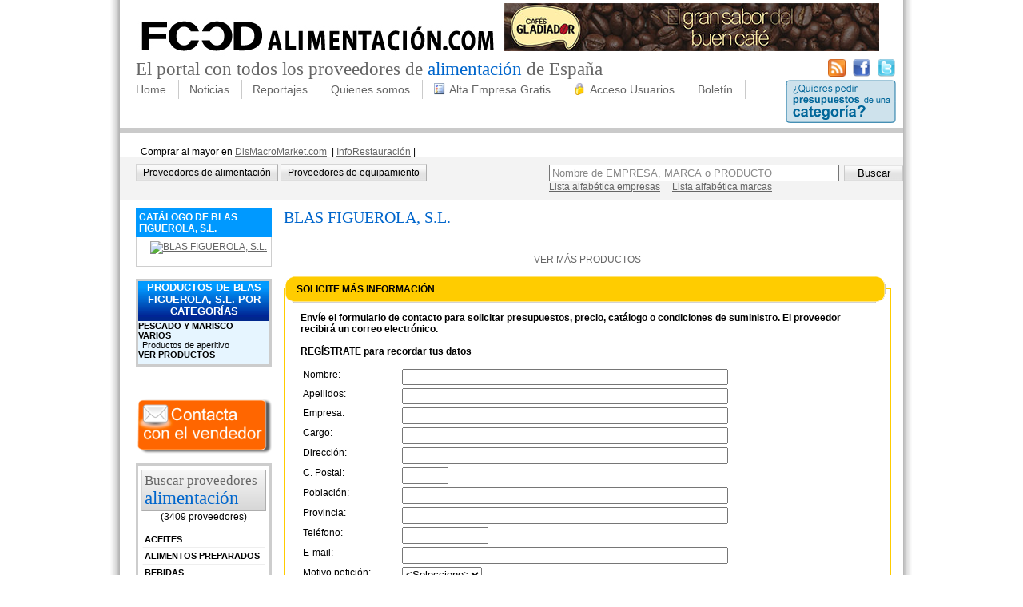

--- FILE ---
content_type: text/html; charset=utf-8
request_url: https://www.foodalimentacion.com/empresa/blas-figuerola-sl.aspx
body_size: 19230
content:
<!DOCTYPE html PUBLIC "-//W3C//DTD XHTML 1.0 Transitional//EN" "http://www.w3.org/TR/xhtml1/DTD/xhtml1-transitional.dtd">
<html xml:lang="es-ES" lang="es-ES" xmlns="http://www.w3.org/1999/xhtml">
<head id="Head"><meta content="text/html; charset=UTF-8" http-equiv="Content-Type" /><meta content="text/javascript" http-equiv="Content-Script-Type" /><meta content="text/css" http-equiv="Content-Style-Type" /><meta id="MetaDescription" name="DESCRIPTION" content="BLAS FIGUEROLA, S.L." /><meta id="MetaKeywords" name="KEYWORDS" content="proveedores, alimentación, bebidas, supermercados, tiendas alimentación" /><meta id="MetaCopyright" name="COPYRIGHT" content="Copyright 2025 FoodAlimentacion.com" /><meta id="MetaAuthor" name="AUTHOR" content="FoodAlimentacion" /><meta name="RESOURCE-TYPE" content="DOCUMENT" /><meta name="DISTRIBUTION" content="GLOBAL" /><meta id="MetaRobots" name="ROBOTS" content="INDEX, FOLLOW" /><meta name="REVISIT-AFTER" content="1 DAYS" /><meta name="RATING" content="GENERAL" /><meta http-equiv="PAGE-ENTER" content="RevealTrans(Duration=0,Transition=1)" /><style id="StylePlaceholder" type="text/css"></style><link id="ADesktopModules_inforestauracion" rel="stylesheet" type="text/css" href="/DesktopModules/inforestauracion/module.css" /><link id="APortals__default_" rel="stylesheet" type="text/css" href="/Portals/_default/default.css" /><link id="APortals_1_Skins_inforestauracion_" rel="stylesheet" type="text/css" href="/Portals/1/Skins/inforestauracion/skin.css" /><link id="supraSectorCSS" rel="stylesheet" type="text/css" href="/Portals/1/Skins/inforestauracion/alimentacion.css" /><link rel='canonical' href='http://www.foodalimentacion.com/empresa/blas-figuerola-sl.aspx' /><link rel="SHORTCUT ICON" href="/Portals/1/favicon.ico" /><script type="text/javascript" src="/Resources/Shared/scripts/jquery/jquery.min.js"></script><script type="text/javascript" src="/DesktopModules/JQCSSMenu/jquerycssmenu.js"></script><title>
	BLAS FIGUEROLA, S.L. - InfoRestauracion.com: El portal de referencia de restauración
</title></head>
<body id="Body">
    <form name="Form" method="post" action="/empresa/blas-figuerola-sl.aspx" onsubmit="javascript:return WebForm_OnSubmit();" id="Form" enctype="multipart/form-data">
<div>
<input type="hidden" name="__EVENTTARGET" id="__EVENTTARGET" value="" />
<input type="hidden" name="__EVENTARGUMENT" id="__EVENTARGUMENT" value="" />
<input type="hidden" name="__LASTFOCUS" id="__LASTFOCUS" value="" />
<input type="hidden" name="__VIEWSTATE" id="__VIEWSTATE" value="/[base64]" />
</div>

<script type="text/javascript">
//<![CDATA[
var theForm = document.forms['Form'];
if (!theForm) {
    theForm = document.Form;
}
function __doPostBack(eventTarget, eventArgument) {
    if (!theForm.onsubmit || (theForm.onsubmit() != false)) {
        theForm.__EVENTTARGET.value = eventTarget;
        theForm.__EVENTARGUMENT.value = eventArgument;
        theForm.submit();
    }
}
//]]>
</script>


<script src="/WebResource.axd?d=S1Tbol4Z9APsSxjThvxyVt8z3CgqnW_L6hHVwrVwkZ-c8hDIUolOBsro4JtUq3oppX6jop787Ug1Pt4a0&amp;t=638335060573275762" type="text/javascript"></script>


<script src="/js/dnncore.js" type="text/javascript"></script><!--[if lte IE 7]>
<style type="text/css">
html .jquerycssmenu{height: 1%;}
</style>
<![endif]-->

<script src="/DesktopModules/Disgrafic/CookieNotification/jquery.noty.packaged.js" type="text/javascript"></script>
<script src="/ScriptResource.axd?d=SfneQimGOiTATzDokyHiN2jNVWglOScMupjlSp-XNBlUdoUuVEBLQL0p4EbY-PdGQkaXsp8CVjBXDm-vH52i30cMppvZWUe62ZfYQO4lKGu626lBgbSVcmnI7Yd7HQz5EDCYqBhffulBuYA90&amp;t=43d0a3ab" type="text/javascript"></script>
<script type="text/javascript">
//<![CDATA[
var __cultureInfo = '{"name":"es-ES","numberFormat":{"CurrencyDecimalDigits":2,"CurrencyDecimalSeparator":",","IsReadOnly":false,"CurrencyGroupSizes":[3],"NumberGroupSizes":[3],"PercentGroupSizes":[3],"CurrencyGroupSeparator":".","CurrencySymbol":"€","NaNSymbol":"NeuN","CurrencyNegativePattern":8,"NumberNegativePattern":1,"PercentPositivePattern":0,"PercentNegativePattern":0,"NegativeInfinitySymbol":"-Infinito","NegativeSign":"-","NumberDecimalDigits":2,"NumberDecimalSeparator":",","NumberGroupSeparator":".","CurrencyPositivePattern":3,"PositiveInfinitySymbol":"Infinito","PositiveSign":"+","PercentDecimalDigits":2,"PercentDecimalSeparator":",","PercentGroupSeparator":".","PercentSymbol":"%","PerMilleSymbol":"‰","NativeDigits":["0","1","2","3","4","5","6","7","8","9"],"DigitSubstitution":1},"dateTimeFormat":{"AMDesignator":"","Calendar":{"MinSupportedDateTime":"\/Date(-62135596800000)\/","MaxSupportedDateTime":"\/Date(253402297199999)\/","AlgorithmType":1,"CalendarType":1,"Eras":[1],"TwoDigitYearMax":2049,"IsReadOnly":false},"DateSeparator":"/","FirstDayOfWeek":1,"CalendarWeekRule":0,"FullDateTimePattern":"dddd, dd\u0027 de \u0027MMMM\u0027 de \u0027yyyy H:mm:ss","LongDatePattern":"dddd, dd\u0027 de \u0027MMMM\u0027 de \u0027yyyy","LongTimePattern":"H:mm:ss","MonthDayPattern":"dd MMMM","PMDesignator":"","RFC1123Pattern":"ddd, dd MMM yyyy HH\u0027:\u0027mm\u0027:\u0027ss \u0027GMT\u0027","ShortDatePattern":"dd/MM/yyyy","ShortTimePattern":"H:mm","SortableDateTimePattern":"yyyy\u0027-\u0027MM\u0027-\u0027dd\u0027T\u0027HH\u0027:\u0027mm\u0027:\u0027ss","TimeSeparator":":","UniversalSortableDateTimePattern":"yyyy\u0027-\u0027MM\u0027-\u0027dd HH\u0027:\u0027mm\u0027:\u0027ss\u0027Z\u0027","YearMonthPattern":"MMMM\u0027 de \u0027yyyy","AbbreviatedDayNames":["dom","lun","mar","mié","jue","vie","sáb"],"ShortestDayNames":["do","lu","ma","mi","ju","vi","sá"],"DayNames":["domingo","lunes","martes","miércoles","jueves","viernes","sábado"],"AbbreviatedMonthNames":["ene","feb","mar","abr","may","jun","jul","ago","sep","oct","nov","dic",""],"MonthNames":["enero","febrero","marzo","abril","mayo","junio","julio","agosto","septiembre","octubre","noviembre","diciembre",""],"IsReadOnly":false,"NativeCalendarName":"calendario gregoriano","AbbreviatedMonthGenitiveNames":["ene","feb","mar","abr","may","jun","jul","ago","sep","oct","nov","dic",""],"MonthGenitiveNames":["enero","febrero","marzo","abril","mayo","junio","julio","agosto","septiembre","octubre","noviembre","diciembre",""]}}';//]]>
</script>

<script src="/ScriptResource.axd?d=59GDFDiTArYELwZJwgljjGsB1YWT9_Hk9NewnU0IVYJo3Ka-eVpFTpBZzTYquMY-2ayeoYSFizqDOaFzer4Eoh4sC9slX-x6rnrVqmtbqSy_SLkb-tA0IzkOAV2yx1EsrbjJI6t9AiYs8eoutetSuR2yl0w1&amp;t=5b534bdf" type="text/javascript"></script>
<script src="/ScriptResource.axd?d=gWwqVbXIgjfWGN5-OMfoGORd8yJPewG5gRrlhh0qm4Wh1ExVmmZFRtJjGUGhxZB60USfT5UC4Zi1I6VPG0hzxGKksqsLG2Xb1robWGWaEjRmUbwao1DGqQQ7Bbtpf_h9yEHDQDMgi8pYmxiKR6LN_Id0Cg0BkRjJQiU2RA2&amp;t=5b534bdf" type="text/javascript"></script>
<script src="/js/dnn.js" type="text/javascript"></script>
<script src="/js/dnn.xml.js" type="text/javascript"></script>
<script src="/js/dnn.xml.jsparser.js" type="text/javascript"></script>
<script src="/js/dnn.xmlhttp.js" type="text/javascript"></script>
<script src="/js/dnn.xmlhttp.jsxmlhttprequest.js" type="text/javascript"></script>
<script type="text/javascript">
//<![CDATA[
function WebForm_OnSubmit() {
if (typeof(ValidatorOnSubmit) == "function" && ValidatorOnSubmit() == false) return false;
return true;
}
//]]>
</script>

<div>

	<input type="hidden" name="__VIEWSTATEGENERATOR" id="__VIEWSTATEGENERATOR" value="CA0B0334" />
</div>
<script type="text/javascript">
//<![CDATA[
Sys.WebForms.PageRequestManager._initialize('ScriptManager', document.getElementById('Form'));
Sys.WebForms.PageRequestManager.getInstance()._updateControls([], [], [], 90);
//]]>
</script>

        
        
<div id="container">
	<div id="header">
		<div id="headerCapcalera">
			<div id="headerLeft">
				<div id="logo"><a id="dnn_dnnLOGO_hypLogo" title="FoodAlimentacion" href="https://www.foodalimentacion.com/home.aspx"><img id="dnn_dnnLOGO_imgLogo" src="/Portals/1/food_alimentacion.jpg" alt="FoodAlimentacion" style="border-width:0px;" /></a></div>
				<div id="dnn_banner" class="banner"><a name="514"></a><div id="dnn_ctr514_ContentPane"><!-- Start_Module_514 --><div id="dnn_ctr514_ModuleContent" class="BannersContent">
	<table id="dnn_ctr514_DisplayBanners_lstBanners" cellspacing="0" cellpadding="4" summary="Banner Design Table" border="0" style="border-collapse:collapse;">
		<tr>
			<td style="border-width:0px;"><span id="dnn_ctr514_DisplayBanners_lstBanners_ctl00_lblItem"><a href="/DesktopModules/Admin/Banners/BannerClickThrough.aspx?BannerId=150&amp;VendorId=132&amp;PortalId=1" target="_new" rel="nofollow"><img src="/Portals/1/Banner Cafes Gladiador.jpg" border="0" alt="Cafés Gladiador" width="469" height="60"/></a></span></td>
		</tr>
	</table>

</div><!-- End_Module_514 --></div>
</div>
                <div class="clear_float"></div>
			</div>
			<div class="headName">
				<h2 class="top">El portal con todos los proveedores de <span class="top1">alimentaci&oacute;n</span> de España</h2>
			</div>
			<div class="social">
                <a title="Sigue nuestras noticias por RSS" target="_blank" href="/RSS.aspx"><img alt="Sigue nuestras noticias por RSS" src="/Portals/1/Skins/inforestauracion//imgs/rss.png"/></a>&nbsp;&nbsp;
				<a title="Síguenos en Facebook" target="_blank" href="http://www.facebook.com/pages/inforestauracioncom/184394501576937"><img alt="Síguenos en Facebook" src="/Portals/1/Skins/inforestauracion//imgs/facebook.png"/></a>&nbsp;&nbsp;
				<a title="Síguenos en Twitter" target="_blank" href="http://twitter.com/irestauracion"><img alt="Síguenos en Twitter" src="/Portals/1/Skins/inforestauracion//imgs/twitter.png"/></a>
			</div>
		</div>
		<div id="headerMenu">
			<div class="main_menu">
				
<div id="cssmenu1" class="cssmenu1">

 <ul>
  <li><a href="https://www.foodalimentacion.com/home.aspx" >Home</a></li>
</ul>
<ul>
  <li><span>Noticias</span>
  <ul>
   <li><a href="https://www.foodalimentacion.com/noticias/alimentacion.aspx" >Alimentacion</a></li>
   <li><a href="https://www.foodalimentacion.com/noticias/productos-alimentacion-horeca.aspx" >Productos Alimentación Horeca</a></li>
</ul>
</li>
</ul>
<ul>
  <li><span>Reportajes</span>
  <ul>
   <li><a href="https://www.foodalimentacion.com/reportajes/alimentacion.aspx" >Alimentación</a></li>
</ul>
</li>
</ul>
<ul>
  <li><a href="https://www.foodalimentacion.com/quienes-somos.aspx" >Quienes somos</a></li>
</ul>
<ul>
  <li><a href="https://www.foodalimentacion.com/alta-empresa-gratis.aspx" ><img src='/Portals/1/icons/registro.gif' alt='Alta de proveedores de alimentación y bebidas de España'/>Alta Empresa Gratis</a></li>
</ul>
<ul>
  <li><a href="https://www.foodalimentacion.com/acceso-usuarios.aspx" ><img src='/Portals/1/icons/acceso.gif' alt='Acceso Usuarios Registrados'/>Acceso Usuarios</a></li>
</ul>
<ul>
  <li><a href="https://www.foodalimentacion.com/Boletín.aspx" >Boletín</a></li>
</ul>
</div>


			</div>
			<div class="link_presupuesto"><a href="/Solicitarinformación.aspx"><img src="/Portals/1/Skins/inforestauracion/imgs/boto_pedir.png" alt="¿Quieres pedir presupuestos de una categoría?" /></a></div>
			<div class="clear_float"></div>
		</div>
		<div id="dnn_subMenu" class="subMenu"><a name="619"></a><div id="dnn_ctr619_ContentPane"><!-- Start_Module_619 --><div id="dnn_ctr619_ModuleContent" class="DNN_HTMLContent">
	<div id="dnn_ctr619_HtmlModule_lblContent" class="Normal">
	<p>&#160; Comprar al mayor en <a href="http://www.dismacromarket.com" target="_blank">DisMacroMarket.com</a>&#160; |&#160;<a href="http://www.inforestauracion.com/" target="_blank">InfoRestauración</a> |</p>
</div>

</div><!-- End_Module_619 --></div>
</div>
		<div class="divSearch">
<div class="search_Geo">
    <a href="/sector/alimentacion.aspx">Proveedores de alimentación</a>
    <a href="http://www.inforestauracion.com/sector/equipamiento.aspx">Proveedores de equipamiento</a>
</div>
<div id="dnn_dnnIRCERCA_pnlSearchEmp" class="search_div" onkeypress="javascript:return WebForm_FireDefaultButton(event, 'dnn_dnnIRCERCA_btnSearch')">
	
    <div>
        <input name="dnn$dnnIRCERCA$txt" type="text" value="Nombre de EMPRESA, MARCA o PRODUCTO" id="dnn_dnnIRCERCA_txt" class="SearchBox" onFocus="javascript:value='';" />&nbsp;
	    <input type="submit" name="dnn$dnnIRCERCA$btnSearch" value="Buscar" onclick="javascript:return postSearch('dnn_dnnIRCERCA_txt','Nombre de EMPRESA, MARCA o PRODUCTO');WebForm_DoPostBackWithOptions(new WebForm_PostBackOptions(&quot;dnn$dnnIRCERCA$btnSearch&quot;, &quot;&quot;, true, &quot;&quot;, &quot;&quot;, false, false))" id="dnn_dnnIRCERCA_btnSearch" class="search_Button" />
    </div>
    <div>
        <a id="dnn_dnnIRCERCA_hypEmpresa" href="https://www.foodalimentacion.com/portal/buscar-empresa.aspx">Lista alfabética empresas</a>&nbsp;&nbsp;&nbsp;&nbsp;
	    <a id="dnn_dnnIRCERCA_hypProducte" href="https://www.foodalimentacion.com/portal/buscar-producto.aspx">Lista alfabética marcas</a>
    </div>

</div>
<div style="clear: both;"></div>

<script type="text/javascript">
    function postSearch(id, emptyText) {
        // Valida el postBack de search, i si no hi ha texte a buscar, ressalta momentàneament el textbox corresponent
        var jq = jQuery("#" + id);
        var tp;
        if (jq.attr("value").trim() == "" || jq.attr("value") == emptyText) {
            tp = jq[0].style["backgroundColor"];
            jq[0].style["backgroundColor"] = "#e0ffff";
            setTimeout("reset('" + jq[0].id + "','" + tp + "')", 150);
            jq.focus();
            return false;
        }
        return true;
    }
    function reset(id, tp) {
        var jq = jQuery("#" + id);
        jq[0].style["backgroundColor"] = tp;
    }
</script>

</div>
	</div>
	<div id="row2f">
		<div id="dnn_barraEsquerra" class="barraEsquerraf"><a name="700"></a><div id="principal"><div class="cTitol"><h2><span id="dnn_ctr700_dnnTITLE_lblTitle" class="cTitol">CATÁLOGO DE BLAS FIGUEROLA, S.L.</span>


</h2></div><div id="dnn_ctr700_ContentPane" class="cCos"><!-- Start_Module_700 --><div id="dnn_ctr700_ModuleContent" class="IR_EmpresaLogoContent">
	
<div style="text-align: right; padding-bottom: 10px;">
	<a id="dnn_ctr700_EmpresaLogo_hyp" href="http://www.foodalimentacion.com/empresa/blas-figuerola-sl.aspx"><img id="dnn_ctr700_EmpresaLogo_img" src="" alt="BLAS FIGUEROLA, S.L." style="width:100%;border-width:0px;" /></a>
</div>

</div><!-- End_Module_700 --></div></div><a name="549"></a>
<div id="principalBBorder">
<div class="cTitol"><h2><span id="dnn_ctr549_dnnTITLE_lblTitle" class="cTitol">Productos de BLAS FIGUEROLA, S.L. por categorías</span>


</h2></div>
<div id="dnn_ctr549_ContentPane" class="cCosPadding"><!-- Start_Module_549 --><div id="dnn_ctr549_ModuleContent" class="IR_SectorEmpresaIndexContent">
	
		<a id="dnn_ctr549_SectorEmpresaIndex_rep_ctl00_hyp" class="emp_nivell1" href="http://www.foodalimentacion.com/empresa/blas-figuerola-sl/productos.aspx?sector=alimentacion/pescado-y-marisco">Pescado y marisco</a> 
	
		<a id="dnn_ctr549_SectorEmpresaIndex_rep_ctl01_hyp" class="emp_nivell1" href="http://www.foodalimentacion.com/empresa/blas-figuerola-sl/productos.aspx?sector=alimentacion/varios">Varios</a> 
	
		<a id="dnn_ctr549_SectorEmpresaIndex_rep_ctl02_hyp" class="emp_nivell2" href="http://www.foodalimentacion.com/empresa/blas-figuerola-sl/productos.aspx?sector=alimentacion/varios/productos-de-aperitivo">Productos de aperitivo</a> 
	
<div >
	<a id="dnn_ctr549_SectorEmpresaIndex_hypProductos" class="emp_nivell1" href="http://www.foodalimentacion.com/empresa/blas-figuerola-sl/productos.aspx?todos=1">VER PRODUCTOS</a>
</div>

</div><!-- End_Module_549 --></div>
</div>
<a name="740"></a><div id="dnn_ctr740_ContentPane"><!-- Start_Module_740 --><div id="dnn_ctr740_ModuleContent" class="DNN_HTMLContent">
	<div id="dnn_ctr740_HtmlModule_lblContent" class="Normal">
	<p>&#160;</p>
<p><a href="#mesInfo"><img width="170" height="68" src="/Portals/0/Img_Content/btn_taronja_contactavendedor.png" alt="Contacta con el vendedor" /></a></p>
</div>

</div><!-- End_Module_740 --></div>
<a name="546"></a><div id="marcoGris"><div id="dnn_ctr546_ContentPane" class="cCosNeutre"><!-- Start_Module_546 --><div id="dnn_ctr546_ModuleContent" class="IR_IndexCategoriaContent">
	<div id="dnn_ctr546_CategoryIndex_divWrapper" class="emptyalimentacion">
    <div id="dnn_ctr546_CategoryIndex_divTitol" class="sectorTitol">
        <h2>
            <a href='http://www.foodalimentacion.com/sector/alimentacion.aspx'>Buscar proveedores<br />
                <span>Alimentación</span></a>
        </h2>
        <div style="text-align: center; padding-bottom: 10px;">
            (3409 proveedores)
        </div>
    </div>
    
            <div id="dnn_ctr546_CategoryIndex_rep_ctl00_div" class="sector nivell1" onmouseover="javascript:this.className='sectorHover nivell1';" onmouseout="javascript:this.className='sector nivell1';">
                <a id="dnn_ctr546_CategoryIndex_rep_ctl00_hyp" href="http://www.foodalimentacion.com/sector/alimentacion/aceites.aspx" style="display: block;">Aceites</a>
            </div>
        
            <div id="dnn_ctr546_CategoryIndex_rep_ctl01_div" class="sector nivell1" onmouseover="javascript:this.className='sectorHover nivell1';" onmouseout="javascript:this.className='sector nivell1';">
                <a id="dnn_ctr546_CategoryIndex_rep_ctl01_hyp" href="http://www.foodalimentacion.com/sector/alimentacion/alimentos-preparados.aspx" style="display: block;">Alimentos preparados</a>
            </div>
        
            <div id="dnn_ctr546_CategoryIndex_rep_ctl02_div" class="sector nivell1" onmouseover="javascript:this.className='sectorHover nivell1';" onmouseout="javascript:this.className='sector nivell1';">
                <a id="dnn_ctr546_CategoryIndex_rep_ctl02_hyp" href="http://www.foodalimentacion.com/sector/alimentacion/bebidas.aspx" style="display: block;">Bebidas</a>
            </div>
        
            <div id="dnn_ctr546_CategoryIndex_rep_ctl03_div" class="sector nivell1" onmouseover="javascript:this.className='sectorHover nivell1';" onmouseout="javascript:this.className='sector nivell1';">
                <a id="dnn_ctr546_CategoryIndex_rep_ctl03_hyp" href="http://www.foodalimentacion.com/sector/alimentacion/carnicos.aspx" style="display: block;">Cárnicos</a>
            </div>
        
            <div id="dnn_ctr546_CategoryIndex_rep_ctl04_div" class="sector nivell1" onmouseover="javascript:this.className='sectorHover nivell1';" onmouseout="javascript:this.className='sector nivell1';">
                <a id="dnn_ctr546_CategoryIndex_rep_ctl04_hyp" href="http://www.foodalimentacion.com/sector/alimentacion/congelados.aspx" style="display: block;">Congelados</a>
            </div>
        
            <div id="dnn_ctr546_CategoryIndex_rep_ctl05_div" class="sector nivell1" onmouseover="javascript:this.className='sectorHover nivell1';" onmouseout="javascript:this.className='sector nivell1';">
                <a id="dnn_ctr546_CategoryIndex_rep_ctl05_hyp" href="http://www.foodalimentacion.com/sector/alimentacion/conservas.aspx" style="display: block;">Conservas</a>
            </div>
        
            <div id="dnn_ctr546_CategoryIndex_rep_ctl06_div" class="sector nivell1" onmouseover="javascript:this.className='sectorHover nivell1';" onmouseout="javascript:this.className='sector nivell1';">
                <a id="dnn_ctr546_CategoryIndex_rep_ctl06_hyp" href="http://www.foodalimentacion.com/sector/alimentacion/dulces-y-postres.aspx" style="display: block;">Dulces y postres</a>
            </div>
        
            <div id="dnn_ctr546_CategoryIndex_rep_ctl07_div" class="sector nivell1" onmouseover="javascript:this.className='sectorHover nivell1';" onmouseout="javascript:this.className='sector nivell1';">
                <a id="dnn_ctr546_CategoryIndex_rep_ctl07_hyp" href="http://www.foodalimentacion.com/sector/alimentacion/frutas-y-vegetales.aspx" style="display: block;">Frutas y vegetales</a>
            </div>
        
            <div id="dnn_ctr546_CategoryIndex_rep_ctl08_div" class="sector nivell1" onmouseover="javascript:this.className='sectorHover nivell1';" onmouseout="javascript:this.className='sector nivell1';">
                <a id="dnn_ctr546_CategoryIndex_rep_ctl08_hyp" href="http://www.foodalimentacion.com/sector/alimentacion/lacteos.aspx" style="display: block;">Lácteos</a>
            </div>
        
            <div id="dnn_ctr546_CategoryIndex_rep_ctl09_div" class="sector nivell1" onmouseover="javascript:this.className='sectorHover nivell1';" onmouseout="javascript:this.className='sector nivell1';">
                <a id="dnn_ctr546_CategoryIndex_rep_ctl09_hyp" href="http://www.foodalimentacion.com/sector/alimentacion/pescado-y-marisco.aspx" style="display: block;">Pescado y marisco</a>
            </div>
        
            <div id="dnn_ctr546_CategoryIndex_rep_ctl10_div" class="sector nivell1" onmouseover="javascript:this.className='sectorHover nivell1';" onmouseout="javascript:this.className='sector nivell1';">
                <a id="dnn_ctr546_CategoryIndex_rep_ctl10_hyp" href="http://www.foodalimentacion.com/sector/alimentacion/servicios-para-alimentacion.aspx" style="display: block;">Servicios para Alimentación</a>
            </div>
        
            <div id="dnn_ctr546_CategoryIndex_rep_ctl11_div" class="sector nivell1" onmouseover="javascript:this.className='sectorHover nivell1';" onmouseout="javascript:this.className='sector nivell1';">
                <a id="dnn_ctr546_CategoryIndex_rep_ctl11_hyp" href="http://www.foodalimentacion.com/sector/alimentacion/varios.aspx" style="display: block;">Varios</a>
            </div>
        
    <div class="ci_search">
        <input name="dnn$ctr546$CategoryIndex$txtSearch" type="text" value="Nombre de categoria" id="dnn_ctr546_CategoryIndex_txtSearch" class="SearchBox" onFocus="javascript:value='';" style="width:133px;" />
        <input type="submit" name="dnn$ctr546$CategoryIndex$btnSearch" value="Buscar" id="dnn_ctr546_CategoryIndex_btnSearch" class="search_Button" />
        <div style="clear: both;"></div>
        <br />
        &nbsp;
    </div>
    <div class="sectorTitol">
        <h2>Dónde</h2>
    </div>
    <div>
        <select name="dnn$ctr546$CategoryIndex$ddlProv" onchange="javascript:setTimeout('__doPostBack(\'dnn$ctr546$CategoryIndex$ddlProv\',\'\')', 0)" id="dnn_ctr546_CategoryIndex_ddlProv" style="width: 150px; margin-left: 5px">
		<option selected="selected" value="">Todas las provincias</option>
		<option value="Álava">&#193;lava</option>
		<option value="Albacete">Albacete</option>
		<option value="Alicante">Alicante</option>
		<option value="Almería">Almer&#237;a</option>
		<option value="Asturias">Asturias</option>
		<option value="Ávila">&#193;vila</option>
		<option value="Badajoz">Badajoz</option>
		<option value="Barcelona">Barcelona</option>
		<option value="Burgos">Burgos</option>
		<option value="Cáceres">C&#225;ceres</option>
		<option value="Cádiz">C&#225;diz</option>
		<option value="Cantabria">Cantabria</option>
		<option value="Castellón">Castell&#243;n</option>
		<option value="Ceuta">Ceuta</option>
		<option value="Ciudad Real">Ciudad Real</option>
		<option value="Córdoba">C&#243;rdoba</option>
		<option value="Cuenca">Cuenca</option>
		<option value="Girona">Girona</option>
		<option value="Granada">Granada</option>
		<option value="Guadalajara">Guadalajara</option>
		<option value="Guipúzcoa">Guip&#250;zcoa</option>
		<option value="Huelva">Huelva</option>
		<option value="Huesca">Huesca</option>
		<option value="Islas Baleares">Islas Baleares</option>
		<option value="Jaén">Ja&#233;n</option>
		<option value="La Coruña">La Coru&#241;a</option>
		<option value="La Rioja">La Rioja</option>
		<option value="Las Palmas">Las Palmas</option>
		<option value="León">Le&#243;n</option>
		<option value="Lleida">Lleida</option>
		<option value="Lugo">Lugo</option>
		<option value="Madrid">Madrid</option>
		<option value="Málaga">M&#225;laga</option>
		<option value="Melilla">Melilla</option>
		<option value="Murcia">Murcia</option>
		<option value="Navarra">Navarra</option>
		<option value="Orense">Orense</option>
		<option value="Palencia">Palencia</option>
		<option value="Pontevedra">Pontevedra</option>
		<option value="S.C. de Tenerife">S.C. de Tenerife</option>
		<option value="Salamanca">Salamanca</option>
		<option value="Segovia">Segovia</option>
		<option value="Sevilla">Sevilla</option>
		<option value="Soria">Soria</option>
		<option value="Tarragona">Tarragona</option>
		<option value="Teruel">Teruel</option>
		<option value="Toledo">Toledo</option>
		<option value="Valencia">Valencia</option>
		<option value="Valladolid">Valladolid</option>
		<option value="Vizcaya">Vizcaya</option>
		<option value="Zamora">Zamora</option>
		<option value="Zaragoza">Zaragoza</option>

	</select>
        <br />
        &nbsp;
    </div>
    <div class="sectorTitol">
        <h2>Tipo proveedor</h2>
    </div>
    <div>
        <select name="dnn$ctr546$CategoryIndex$ddlTipoProv" onchange="javascript:setTimeout('__doPostBack(\'dnn$ctr546$CategoryIndex$ddlTipoProv\',\'\')', 0)" id="dnn_ctr546_CategoryIndex_ddlTipoProv" style="width: 150px; margin-left: 5px">
		<option selected="selected" value="">Todos</option>
		<option value="fabricante">Fabricante</option>
		<option value="distribuidor-mayorista-local">Distribuidor mayorista local</option>
		<option value="distribuidor-mayorista-nacional">Distribuidor mayorista nacional</option>

	</select>
        <br />
        &nbsp;
    </div>
    <div class="sectorTitol">
        <h2>Sirve a</h2>
    </div>
    <div>
        <select name="dnn$ctr546$CategoryIndex$ddlTipoCli" onchange="javascript:setTimeout('__doPostBack(\'dnn$ctr546$CategoryIndex$ddlTipoCli\',\'\')', 0)" id="dnn_ctr546_CategoryIndex_ddlTipoCli" style="width: 150px; margin-left: 5px">
		<option selected="selected" value="">Todos</option>
		<option value="establecimientos">Establecimientos</option>
		<option value="distribuidores">Distribuidores</option>

	</select>
        <br />
        &nbsp;
    </div>
</div>

</div><!-- End_Module_546 --></div></div>
<a name="702"></a><div id="dnn_ctr702_ContentPane"><!-- Start_Module_702 --><div id="dnn_ctr702_ModuleContent" class="IR_EmpresaPedidoInfoContent">
	
<div class="ir_pedidoinfo">
	
	
	
</div>
</div><!-- End_Module_702 --></div>
<a name="547"></a><div id="principal"><div class="cTitol"><h2><span id="dnn_ctr547_dnnTITLE_lblTitle" class="cTitol">Datos de la empresa</span>


</h2></div><div id="dnn_ctr547_ContentPane" class="cCos DNNAlignleft"><!-- Start_Module_547 --><div id="dnn_ctr547_ModuleContent" class="IR_FichaEmpresaContent">
	
<div id="EmpresaGeneral">
	
	<div id="dnn_ctr547_ViewEmpresaGeneral_divMajor">
		<span id="dnn_ctr547_ViewEmpresaGeneral_lblMajor" class="NormalBold">Venta mayoristas:</span>&nbsp;
		<span id="dnn_ctr547_ViewEmpresaGeneral_Major" class="Normal">No</span>
	</div>
	<div id="dnn_ctr547_ViewEmpresaGeneral_divMinor">
		<span id="dnn_ctr547_ViewEmpresaGeneral_lblMinor" class="NormalBold">Venta minoristas:</span>&nbsp;
		<span id="dnn_ctr547_ViewEmpresaGeneral_Minor" class="Normal">No</span>
	</div>
	<div id="dnn_ctr547_ViewEmpresaGeneral_divEMail">
		<span id="dnn_ctr547_ViewEmpresaGeneral_lblEmail" class="NormalBold">EMail:</span>&nbsp; <a href="#mesInfo">
			<img id="dnn_ctr547_ViewEmpresaGeneral_imgEmail" src="/DesktopModules/inforestauracion/images/mail.gif" style="border-width:0px;" />
		</a>
	</div>
	<span id="dnn_ctr547_ViewEmpresaGeneral_lblDomicili" class="NormalBold">Dirección:</span>
	<span id="dnn_ctr547_ViewEmpresaGeneral_Domicili" class="Normal">CTRA. NAL. 340 -Km 798 - 03820 COCENTAINA (Alicante)</span>
	<br />
	<div id="dnn_ctr547_ViewEmpresaGeneral_divMap" class="divMap">
		<img id="dnn_ctr547_ViewEmpresaGeneral_imgMap" src="http://maps.google.com/maps/api/staticmap?center=38.7255177,-0.4408037&amp;zoom=4&amp;size=155x155&amp;maptype=roadmap&amp;markers=color:blue|label:|38.7255177,-0.4408037&amp;sensor=false" style="border-width:0px;" />
	</div>
</div>
</div><!-- End_Module_547 --></div></div><a name="701"></a><a name="548"></a><a name="703"></a><a name="544"></a><a name="1750"></a><div id="dnn_ctr1750_ContentPane"><!-- Start_Module_1750 --><div id="dnn_ctr1750_ModuleContent" class="AdsenseContent">
	<span id="dnn_ctr1750_Adsense_lblAdsense"><script type="text/javascript"><!--
google_ad_client = "pub-3919326956687634";
google_ad_width = 160;
google_ad_height = 600;
google_ad_format = "160x600_as";
google_ad_type = "text";
google_ad_channel = "";
google_color_border = "000000";
google_color_bg = "FFFFFF";
google_color_link = "0000FF";
google_color_text = "000000";
google_color_url = "008000";
//--></script>
<script type="text/javascript"
  src="http://pagead2.googlesyndication.com/pagead/show_ads.js">
</script></span>
</div><!-- End_Module_1750 --></div>
</div>
		<div class="contentcenter">
			<div id="dnn_continguttop" class="contentpanef"><a name="538"></a><div id="dnn_ctr538_ContentPane" class="DNNAlignleft"><!-- Start_Module_538 --><div id="dnn_ctr538_ModuleContent" class="IR_FichaEmpresaContent">
	<div id="dnn_ctr538_ViewEmpresaName_divContent" class="ir_empresa">
	<div class="left">
		<div id="dnn_ctr538_ViewEmpresaName_divemp" class="titolalimentacion">
			<h1>
				<span id="dnn_ctr538_ViewEmpresaName_lblName">BLAS FIGUEROLA, S.L.</span>
			</h1><br />
			<h2>
				<span id="dnn_ctr538_ViewEmpresaName_lblActivity"></span>
			</h2>
		</div>
		<div class="empresa_desc">
			<span id="dnn_ctr538_ViewEmpresaName_lblDesc" class="empresaDesc"></span>
		</div>
	</div>
	<div class="rss">
		<!-- AddThis Button BEGIN -->
		<div class="addthis_toolbox addthis_default_style " style="float: right; padding-bottom: 10px"><a class="addthis_button_preferred_1"></a><a class="addthis_button_preferred_2"></a><a class="addthis_button_preferred_3"></a><a class="addthis_button_preferred_4"></a><a class="addthis_button_compact"></a><a class="addthis_counter addthis_bubble_style"></a></div>
		<script type="text/javascript" src="http://s7.addthis.com/js/250/addthis_widget.js#pubid=ra-4e3654cf36bf98ca"></script>
		<!-- AddThis Button END -->
	</div>
	<div class="right">
		
		
	</div>
	<div style="clear: both;"></div>
	<div class="cmd">
		
	</div>
</div>

</div><!-- End_Module_538 --></div>
<a name="690"></a><a name="689"></a><a name="1756"></a><div id="dnn_ctr1756_ContentPane"><!-- Start_Module_1756 --><div id="dnn_ctr1756_ModuleContent" class="IR_ProductesLinkContent">
	
<div style="text-align: center">
	<br />
	<a id="dnn_ctr1756_ProductesLink_hypProductos" href="http://www.foodalimentacion.com/empresa/blas-figuerola-sl/productos.aspx">VER MÁS PRODUCTOS</a>
	<br />
	<br />
</div>

</div><!-- End_Module_1756 --></div>
<a name="699"></a><a name="mesInfo"></a><div id="formulari"><div class="cTitol"><h2><span id="dnn_ctr699_dnnTITLE_lblTitle" class="cTitol">Solicite más información</span>


</h2></div><div id="dnn_ctr699_ContentPane" class="cCos"><!-- Start_Module_699 --><div id="dnn_ctr699_ModuleContent" class="IR_FichaEmpresaContent">
	
<p class="forminfo">
	<span id="dnn_ctr699_ViewEmpresaForm_lblInfo">Envíe el formulario de contacto para solicitar presupuestos, precio, catálogo o condiciones de suministro. El proveedor recibirá un correo electrónico.</span>
	<br /><br />
	<a id="dnn_ctr699_ViewEmpresaForm_hypRegistre">REGÍSTRATE para recordar tus datos</a>
</p>
<table border="0">
	<tr>
		<td style="white-space:nowrap; width:120px;" valign="top">
			<span id="dnn_ctr699_ViewEmpresaForm_lblNom">Nombre:</span>
		</td>
		<td valign="top">
			<input name="dnn$ctr699$ViewEmpresaForm$txtNom" type="text" maxlength="200" id="dnn_ctr699_ViewEmpresaForm_txtNom" class="NormalTextBox" style="width:400px;" />
			<span id="dnn_ctr699_ViewEmpresaForm_req1" class="NormalRed" style="color:Red;display:none;">*</span>
		</td>
	</tr>
	<tr>
		<td style="white-space: nowrap" valign="top">
			<span id="dnn_ctr699_ViewEmpresaForm_lblCognoms">Apellidos:</span>
		</td>
		<td valign="top">
			<input name="dnn$ctr699$ViewEmpresaForm$txtCognoms" type="text" maxlength="200" id="dnn_ctr699_ViewEmpresaForm_txtCognoms" class="NormalTextBox" style="width:400px;" />
			<span id="dnn_ctr699_ViewEmpresaForm_r2" class="NormalRed" style="color:Red;display:none;">*</span>
		</td>
	</tr>
	<tr>
		<td valign="top">
			<span id="dnn_ctr699_ViewEmpresaForm_lblEmpresa">Empresa:</span>
		</td>
		<td valign="top">
			<input name="dnn$ctr699$ViewEmpresaForm$txtEmpresa" type="text" maxlength="200" id="dnn_ctr699_ViewEmpresaForm_txtEmpresa" style="width:400px;" />
		</td>
	</tr>
	<tr>
		<td valign="top">
			<span id="dnn_ctr699_ViewEmpresaForm_lblCarrec">Cargo:</span>
		</td>
		<td valign="top">
			<input name="dnn$ctr699$ViewEmpresaForm$txtCarrec" type="text" maxlength="200" id="dnn_ctr699_ViewEmpresaForm_txtCarrec" style="width:400px;" />
		</td>
	</tr>
	<tr>
		<td valign="top">
			<span id="dnn_ctr699_ViewEmpresaForm_lblAdreca">Direcci&oacute;n:</span>
		</td>
		<td valign="top">
			<input name="dnn$ctr699$ViewEmpresaForm$txtAdreca" type="text" maxlength="200" id="dnn_ctr699_ViewEmpresaForm_txtAdreca" style="width:400px;" />
		</td>
	</tr>
	<tr>
		<td valign="top">
			<span id="dnn_ctr699_ViewEmpresaForm_lblCP">C. Postal:</span>
		</td>
		<td valign="top">
			<input name="dnn$ctr699$ViewEmpresaForm$txtCP" type="text" maxlength="5" id="dnn_ctr699_ViewEmpresaForm_txtCP" style="width:50px;" />
			<span id="dnn_ctr699_ViewEmpresaForm_valcp" class="NormalRed" style="color:Red;display:none;">*</span>
		</td>
	</tr>
	<tr>
		<td valign="top">
			<span id="dnn_ctr699_ViewEmpresaForm_lblPoblacio">Poblaci&oacute;n:</span>
		</td>
		<td valign="top">
			<input name="dnn$ctr699$ViewEmpresaForm$txtPoblacio" type="text" maxlength="100" id="dnn_ctr699_ViewEmpresaForm_txtPoblacio" style="width:400px;" />
		</td>
	</tr>
	<tr>
		<td valign="top">
			<span id="dnn_ctr699_ViewEmpresaForm_lblProvincia">Provincia:</span>
		</td>
		<td valign="top">
			<input name="dnn$ctr699$ViewEmpresaForm$txtProvincia" type="text" maxlength="100" id="dnn_ctr699_ViewEmpresaForm_txtProvincia" style="width:400px;" />
		</td>
	</tr>
	<tr>
		<td valign="top">
			<span id="dnn_ctr699_ViewEmpresaForm_lblTelefon">Tel&eacute;fono:</span>
		</td>
		<td valign="top">
			<input name="dnn$ctr699$ViewEmpresaForm$txtTelefon" type="text" maxlength="15" id="dnn_ctr699_ViewEmpresaForm_txtTelefon" style="width:100px;" />
		</td>
	</tr>
	<tr>
		<td style="white-space: nowrap;" valign="top">
			<span id="dnn_ctr699_ViewEmpresaForm_lblEmail">E-mail:</span>
		</td>
		<td valign="top">
			<input name="dnn$ctr699$ViewEmpresaForm$txtEmail" type="text" maxlength="100" id="dnn_ctr699_ViewEmpresaForm_txtEmail" style="width:400px;" />
			<span id="dnn_ctr699_ViewEmpresaForm_r3" class="NormalRed" style="color:Red;display:none;">*</span>
		</td>
	</tr>
	<tr>
		<td style="white-space: nowrap;" valign="top">
			<span id="dnn_ctr699_ViewEmpresaForm_lblMotiu">Motivo petición:</span>
		</td>
		<td valign="top">
			<select name="dnn$ctr699$ViewEmpresaForm$ddlMotiu" id="dnn_ctr699_ViewEmpresaForm_ddlMotiu" style="width:100px;">
		<option value="">&lt;Seleccione&gt;</option>
		<option value="Presupuesto">Presupuesto</option>
		<option value="Catálogo">Cat&#225;logo</option>
		<option value="Llamada">Llamada</option>
		<option value="Visita">Visita</option>
		<option value="Muestras">Muestras</option>
		<option value="Otros">Otros</option>

	</select>
		</td>
	</tr>
	<tr>
		<td style="white-space: nowrap;" valign="top">
			<span id="dnn_ctr699_ViewEmpresaForm_lblComentari">Envíe su mensaje:</span>
		</td>
		<td valign="top">
			<textarea name="dnn$ctr699$ViewEmpresaForm$txtComentari" rows="8" cols="20" id="dnn_ctr699_ViewEmpresaForm_txtComentari" style="width:400px;"></textarea>
		</td>
	</tr>
</table>
<div id="dnn_ctr699_ViewEmpresaForm_divCat">
	<br />
	<span id="dnn_ctr699_ViewEmpresaForm_lblCatInfo" class="NormalBold">¿Quiere pedir también información a otros proveedores de estas categorías de productos?</span>
	<br /><br />
	<input id="dnn_ctr699_ViewEmpresaForm_chkAll" type="checkbox" name="dnn$ctr699$ViewEmpresaForm$chkAll" /><label for="dnn_ctr699_ViewEmpresaForm_chkAll">Marcar TODOS</label>
	<br /><br />
	<table id="dnn_ctr699_ViewEmpresaForm_dtlCat" cellspacing="0" border="0" style="border-collapse:collapse;">
		<tr>
			<td>
			<span class="catEmpNivell1"><input id="dnn_ctr699_ViewEmpresaForm_dtlCat_ctl00_chk" type="checkbox" name="dnn$ctr699$ViewEmpresaForm$dtlCat$ctl00$chk" onclick="javascript:sync(this);" idCat="343" idPare="1" nivell="1" /><label for="dnn_ctr699_ViewEmpresaForm_dtlCat_ctl00_chk">Pescado y marisco</label></span>
		</td>
		</tr><tr>
			<td>
			<span class="catEmpNivell1"><input id="dnn_ctr699_ViewEmpresaForm_dtlCat_ctl01_chk" type="checkbox" name="dnn$ctr699$ViewEmpresaForm$dtlCat$ctl01$chk" onclick="javascript:sync(this);" idCat="340" idPare="1" nivell="1" /><label for="dnn_ctr699_ViewEmpresaForm_dtlCat_ctl01_chk">Varios</label></span>
		</td>
		</tr><tr>
			<td>
			<span class="catEmpNivell2"><input id="dnn_ctr699_ViewEmpresaForm_dtlCat_ctl02_chk" type="checkbox" name="dnn$ctr699$ViewEmpresaForm$dtlCat$ctl02$chk" onclick="javascript:sync(this);" idCat="238" idPare="340" nivell="2" /><label for="dnn_ctr699_ViewEmpresaForm_dtlCat_ctl02_chk">Productos de aperitivo</label></span>
		</td>
		</tr>
	</table>
</div>
<div>
    <input id="dnn_ctr699_ViewEmpresaForm_chkAcceptConditions" type="checkbox" name="dnn$ctr699$ViewEmpresaForm$chkAcceptConditions" /><label for="dnn_ctr699_ViewEmpresaForm_chkAcceptConditions">Acepto la <a href="/CondicionesLegales.aspx">Política de Privacidad</a></label><br />
    <div id="textLegalPrivacy" style="display:none;">
        <span id="dnn_ctr699_ViewEmpresaForm_lblRequiredPrivacy" class="NormalRed">Tienes que aceptar las políticas de privacidad para poder continuar.</span><br />
    </div>
    <input id="dnn_ctr699_ViewEmpresaForm_chkNewsletter" type="checkbox" name="dnn$ctr699$ViewEmpresaForm$chkNewsletter" /><label for="dnn_ctr699_ViewEmpresaForm_chkNewsletter">Quiero subscribirme al boletín de notícias y recibir información comercial.</label>
</div>
<p style="text-align: center;">
	<input type="submit" name="dnn$ctr699$ViewEmpresaForm$btnEnvia" value="Enviar" onclick="return acceptTerms();WebForm_DoPostBackWithOptions(new WebForm_PostBackOptions(&quot;dnn$ctr699$ViewEmpresaForm$btnEnvia&quot;, &quot;&quot;, true, &quot;&quot;, &quot;&quot;, false, false))" id="dnn_ctr699_ViewEmpresaForm_btnEnvia" class="btn_enviar_formulario" />
</p>
<br />
<div class="prods">
	<span id="dnn_ctr699_ViewEmpresaForm_lblProdsTitle"><p class="NormalBold">¿Que productos le interesan de BLAS FIGUEROLA, S.L.?</p><p>Si quiere pedir información de productos concretos marque la casilla correspondiente e indique el consumo anual si lo desea.</p></span>
	<p>
		<input id="dnn_ctr699_ViewEmpresaForm_chk1" type="checkbox" name="dnn$ctr699$ViewEmpresaForm$chk1" /><label for="dnn_ctr699_ViewEmpresaForm_chk1">Marcar TODOS</label>
	</p>
	<table id="dnn_ctr699_ViewEmpresaForm_dtlPrd" cellspacing="0" border="0" style="border-collapse:collapse;">
		<tr>
			<td>
			<div>&nbsp;&nbsp;&nbsp;&nbsp;&nbsp;&nbsp;&nbsp;&nbsp; Cantidad </div>
		</td>
		</tr><tr>
			<td>
			<div>
				<input id="dnn_ctr699_ViewEmpresaForm_dtlPrd_ctl01_chk" type="checkbox" name="dnn$ctr699$ViewEmpresaForm$dtlPrd$ctl01$chk" onclick="javascript:syncQuant(this);" />			
				<input type="hidden" name="dnn$ctr699$ViewEmpresaForm$dtlPrd$ctl01$hnd" id="dnn_ctr699_ViewEmpresaForm_dtlPrd_ctl01_hnd" />
				<input type="hidden" id="hdnIdProducte" value='6761' />
				<input name="dnn$ctr699$ViewEmpresaForm$dtlPrd$ctl01$txt" type="text" id="dnn_ctr699_ViewEmpresaForm_dtlPrd_ctl01_txt" disabled="disabled" style="width:55px;" />
				BLAS FIGUEROLA
			</div>
		</td>
		</tr>
	</table>
</div>
<div id="divTextLegal">
	<span id="dnn_ctr699_ViewEmpresaForm_lblTextlegal"></span><br />
</div>

<script type="text/javascript">

    function acceptTerms() {

        var accept = $("#dnn_ctr699_ViewEmpresaForm_chkAcceptConditions").is(":checked");
        if (accept) {
            $("#textLegalPrivacy").hide();
        }
        else {
            $("#textLegalPrivacy").show();
        }
            
        return accept;
    }


	jQuery(document).ready(function () 
	{
		jQuery("#dnn_ctr699_ViewEmpresaForm_chkAll").click(
			function()
			{
				chkAll('dnn_ctr699_ViewEmpresaForm_chkAll', 'dnn_ctr699_ViewEmpresaForm_dtlCat');
			});

		jQuery("#dnn_ctr699_ViewEmpresaForm_chk1").click(
			function()
			{
				chkAll('dnn_ctr699_ViewEmpresaForm_chk1', 'dnn_ctr699_ViewEmpresaForm_dtlPrd');
				if(jQuery("#dnn_ctr699_ViewEmpresaForm_chk1").is(":checked"))
					jQuery("#dnn_ctr699_ViewEmpresaForm_dtlPrd .chk input[type='text']").removeAttr("disabled");
				else
					jQuery("#dnn_ctr699_ViewEmpresaForm_dtlPrd .chk input[type='text']").attr("disabled","disabled").val("");
			});
	});

	function sync(chk)
	{
		var idCat=jQuery(chk).attr("idCat");
		var chks=jQuery("#dnn_ctr699_ViewEmpresaForm_dtlCat input[type='checkbox'][idPare='" + idCat + "']");

		chks.attr("checked",chk.checked);
		if(parseInt(jQuery(chk).attr("nivell"))>1)
		{
			var idPare=jQuery(chk).attr("idPare");
			jQuery("#dnn_ctr699_ViewEmpresaForm_dtlCat input[type='checkbox'][idCat='" + idPare + "']").attr("checked",false)
		}
	}

	function chkAll(chkId,obj) {
		var chk = jQuery("#" + chkId)[0];
		var chks = jQuery("#" + obj + " input[type='checkbox']");
		chks.attr("checked", chk.checked);

		if(jQuery(chk).is(":checked"))
			jQuery("#" + obj + " input[type='text']").removeAttr("disabled").focus();
		else
			jQuery("#" + obj + " input[type='text']").attr("disabled","disabled").val("");
	}

	function syncQuant(chk)
	{
		if(jQuery(chk).is(":checked"))
			jQuery(chk).nextAll("input[type=text]:first").removeAttr("disabled").focus();
		else
			jQuery(chk).nextAll("input[type=text]:first").attr("disabled","disabled").val("");
	}
</script>
</div><!-- End_Module_699 --></div></div></div>	
			<div id="dnn_contingut" class="contentpanec DNNEmptyPane"></div>
			<div id="dnn_barraDreta" class="barraDretaf DNNEmptyPane"></div>
			<div class="clear_float"></div>
			<div id="dnn_contingutbottom" class="contentpanef"><a name="687"></a><div id="dnn_ctr687_ContentPane"><!-- Start_Module_687 --><div id="dnn_ctr687_ModuleContent" class="IR_EmpresaInfoLinkContent">
	
<div class="ir_breu">
	<div class="botons">
		<div class="groc">
			<a href="#mesInfo"><span id="dnn_ctr687_EmpresaInfoLink_lblMesInfo">Solicite más <span class='big'>Información</span></span></a>
		</div>
		<div class="gris">
			<span id="dnn_ctr687_EmpresaInfoLink_lblEmpresa">¿Es esta su empresa?</span>&nbsp;<a id="dnn_ctr687_EmpresaInfoLink_hypLogin" href="https://www.foodalimentacion.com/acceso-usuarios.aspx">>>  Actualice sus datos</a>
		</div>		
	</div>
</div>

</div><!-- End_Module_687 --></div>
</div>
		</div>
		
	</div>
	<div id="dnn_ContentPane" class="contentpane"><a name="2770"></a><div id="NoTitle"><div id="dnn_ctr2770_ContentPane" class="cCosBorder"><!-- Start_Module_2770 --><div id="dnn_ctr2770_ModuleContent" class="DGCookieNotificationContent">
	
    <script type="text/javascript">
    	function generate(layout) {
            var n = noty({
                text: 'Este sitio utiliza cookies. Si continua entenderemos que acepta el uso. <a href="http://www.foodalimentacion.com/CondicionesLegales.aspx">política de cookies</a>',
                layout: layout,
                theme: 'dnnTheme',
                buttons: [
                    {
                        addClass: 'btn dnnPrimaryAction', text: 'Continuar', onClick: function ($noty) {
                            $noty.close();
                            setAcceptTerms();
                        }
                    }
                ]
            });
        }
        function setAcceptTerms() {
            var expiration_date = new Date();
            expiration_date.setFullYear(expiration_date.getFullYear() + 1);

            var cookie_string = "DGCookieNotif=1; path=/; expires=" + expiration_date.toGMTString();
            document.cookie = cookie_string;
        }
        var settingBackground;
        jQuery(document).ready(function ($) {
            settingBackground = '#fff';
        	settingColor = '';
            generate('bottom');
        });
    </script>


</div><!-- End_Module_2770 --></div></div></div>
	<div id="footer">
		<div class="footerL"><a href="http://www.disgrafic.com/" title="Dise&ntilde;o web disgrafic.com" target="_blank"><img style="border:none" src="/Portals/1/Skins/inforestauracion//imgs/disgrafic.gif" alt="Dise&ntilde;o web disgrafic.com" /></a></div>
		<div class="footerC"><span id="dnn_dnnCOPYRIGHT_lblCopyright" class="SkinObject">Copyright 2025 FoodAlimentacion.com</span>
</div>
		<div class="footerR"></div>
	</div>
</div>


        <input name="ScrollTop" type="hidden" id="ScrollTop" />
        <input name="__dnnVariable" type="hidden" id="__dnnVariable" value="`{`__scdoff`:`1`}" />
    
<script type="text/javascript">
//<![CDATA[
var Page_Validators =  new Array(document.getElementById("dnn_ctr699_ViewEmpresaForm_req1"), document.getElementById("dnn_ctr699_ViewEmpresaForm_r2"), document.getElementById("dnn_ctr699_ViewEmpresaForm_valcp"), document.getElementById("dnn_ctr699_ViewEmpresaForm_r3"));
//]]>
</script>

<script type="text/javascript">
//<![CDATA[
var dnn_ctr699_ViewEmpresaForm_req1 = document.all ? document.all["dnn_ctr699_ViewEmpresaForm_req1"] : document.getElementById("dnn_ctr699_ViewEmpresaForm_req1");
dnn_ctr699_ViewEmpresaForm_req1.controltovalidate = "dnn_ctr699_ViewEmpresaForm_txtNom";
dnn_ctr699_ViewEmpresaForm_req1.errormessage = "*";
dnn_ctr699_ViewEmpresaForm_req1.display = "Dynamic";
dnn_ctr699_ViewEmpresaForm_req1.evaluationfunction = "RequiredFieldValidatorEvaluateIsValid";
dnn_ctr699_ViewEmpresaForm_req1.initialvalue = "";
var dnn_ctr699_ViewEmpresaForm_r2 = document.all ? document.all["dnn_ctr699_ViewEmpresaForm_r2"] : document.getElementById("dnn_ctr699_ViewEmpresaForm_r2");
dnn_ctr699_ViewEmpresaForm_r2.controltovalidate = "dnn_ctr699_ViewEmpresaForm_txtCognoms";
dnn_ctr699_ViewEmpresaForm_r2.errormessage = "*";
dnn_ctr699_ViewEmpresaForm_r2.display = "Dynamic";
dnn_ctr699_ViewEmpresaForm_r2.evaluationfunction = "RequiredFieldValidatorEvaluateIsValid";
dnn_ctr699_ViewEmpresaForm_r2.initialvalue = "";
var dnn_ctr699_ViewEmpresaForm_valcp = document.all ? document.all["dnn_ctr699_ViewEmpresaForm_valcp"] : document.getElementById("dnn_ctr699_ViewEmpresaForm_valcp");
dnn_ctr699_ViewEmpresaForm_valcp.controltovalidate = "dnn_ctr699_ViewEmpresaForm_txtCP";
dnn_ctr699_ViewEmpresaForm_valcp.display = "Dynamic";
dnn_ctr699_ViewEmpresaForm_valcp.type = "Integer";
dnn_ctr699_ViewEmpresaForm_valcp.evaluationfunction = "CompareValidatorEvaluateIsValid";
dnn_ctr699_ViewEmpresaForm_valcp.operator = "DataTypeCheck";
var dnn_ctr699_ViewEmpresaForm_r3 = document.all ? document.all["dnn_ctr699_ViewEmpresaForm_r3"] : document.getElementById("dnn_ctr699_ViewEmpresaForm_r3");
dnn_ctr699_ViewEmpresaForm_r3.controltovalidate = "dnn_ctr699_ViewEmpresaForm_txtEmail";
dnn_ctr699_ViewEmpresaForm_r3.errormessage = "*";
dnn_ctr699_ViewEmpresaForm_r3.display = "Dynamic";
dnn_ctr699_ViewEmpresaForm_r3.evaluationfunction = "RequiredFieldValidatorEvaluateIsValid";
dnn_ctr699_ViewEmpresaForm_r3.initialvalue = "";
//]]>
</script>


<script type="text/javascript">
//<![CDATA[

var Page_ValidationActive = false;
if (typeof(ValidatorOnLoad) == "function") {
    ValidatorOnLoad();
}

function ValidatorOnSubmit() {
    if (Page_ValidationActive) {
        return ValidatorCommonOnSubmit();
    }
    else {
        return true;
    }
}
        Sys.Application.initialize();

document.getElementById('dnn_ctr699_ViewEmpresaForm_req1').dispose = function() {
    Array.remove(Page_Validators, document.getElementById('dnn_ctr699_ViewEmpresaForm_req1'));
}

document.getElementById('dnn_ctr699_ViewEmpresaForm_r2').dispose = function() {
    Array.remove(Page_Validators, document.getElementById('dnn_ctr699_ViewEmpresaForm_r2'));
}

document.getElementById('dnn_ctr699_ViewEmpresaForm_valcp').dispose = function() {
    Array.remove(Page_Validators, document.getElementById('dnn_ctr699_ViewEmpresaForm_valcp'));
}

document.getElementById('dnn_ctr699_ViewEmpresaForm_r3').dispose = function() {
    Array.remove(Page_Validators, document.getElementById('dnn_ctr699_ViewEmpresaForm_r3'));
}
//]]>
</script>
</form>
	--

            
                <script type="text/javascript">
                var gaJsHost = (("https:" == document.location.protocol) ? "https://ssl." : "http://www.");
                document.write(unescape("%3Cscript src='" + gaJsHost + "google-analytics.com/ga.js' type='text/javascript'%3E%3C/script%3E"));
                </script>

                <script type="text/javascript">
                var pageTracker = _gat._getTracker("UA-2333617-15");
                pageTracker._trackPageview();
                </script>

            
            </body>
</html>


--- FILE ---
content_type: text/css
request_url: https://www.foodalimentacion.com/DesktopModules/inforestauracion/module.css
body_size: 448
content:
.ErrorSummary
{
	border: solid 1px #808080;
	background-color: #dcdcdc;
	margin-bottom:10px;
	text-align:left;
	padding-left:15px;
	width:97%;
}

/* ErrorSummary */
.errorSummaryContainer{	border: 2px #000 solid;
	background-color: #FFFFDD;
	padding: 10px;
	margin: 0;
	color: Black !important;
	font-weight: bold;
	position: absolute;
	left: 0;
	top: 0;
	width: 255px;
	z-index: 999999;
	font-family: Arial, Helvetica, sans-serif;
	overflow:scroll;
	height: 450px;
}
.errorSummaryTitle{font-size:11px;font-weight:bold;width:85%;color:#515151;margin-bottom: 2px;text-align:left;}
.errorSummaryContainer a:link, .errorSummaryList a:hover, .errorSummaryList a:active, .errorSummaryList a:visited{font-size:11px; text-decoration:underline;}
.errorSummaryList{color:Red; text-align:left;}
.errorSummaryList a:link, .errorSummaryList a:hover, .errorSummaryList a:active, .errorSummaryList a:visited, .errorSummaryList li
{text-decoration:underline;color:Red; font-size:11px;}
.errorSummaryList li{margin-bottom: 7px;}

.formMsg{  border: 1px solid #CECECE; padding: 7px; background:; background-color: #F8F8EF; margin-bottom:10px;  }



--- FILE ---
content_type: text/css
request_url: https://www.foodalimentacion.com/Portals/1/Skins/inforestauracion/skin.css
body_size: 10354
content:
/* 
/* 
blau clar fons: #cde1f5
verd clar fons: #e4ebcd
gris clas fons: #f3f3f3
font blau: #0066cc
font verd: #739900
font gris: #666
*/
#Body
{margin:0;padding:0;text-align:center;color:#000000;background:#fff url(imgs/body_bg.gif) repeat-y top center;
font-size:12px;font-family:Arial, Helvetica, sans-serif;}

/* cap�aleres*/
h1,h2,h3,h4
{font-family: Arial, Helvetica, sans-serif;}
h1,h2{margin:0;padding:0;}
h2{font-size:14px;}

* img {border:0;}

.btn_enviar_formulario{background: url(imgs/btn_taronja_enviar.png)!important;width: 389px;border: 0!important;line-height: 45px;height:48px;text-indent: -999px;}

input[type=button], input[type=submit]{background:url(imgs/btn_bg.jpg) repeat-x bottom left;border-top:solid 1px #E4E4E4;
border-bottom:solid 1px #C9C9C9;border-left:solid 1px #CACACA;border-right:solid 1px #CCCCCC;cursor:pointer;}

.btn_enviar_formulario{background: url(imgs/btn_taronja_enviar.png)!important;width: 389px;border: 0!important;line-height: 45px;height:48px;text-indent: -999px;}


ul.ir
{margin-left:25px;padding:5px;}
ul.ir li
{list-style:url(imgs/boto.jpg) circle;font-weight:normal;padding-top:8px;margin:0;}

/* estructura */
#container
{position:relative;width:980px;background:#FFFFFF;margin:0 auto;text-align:left;padding-bottom:5px;}

#headerhome{}
#headerCapcalera
{}
#headerLeft
{}
#headerTag
{padding:15px;background:url(imgs/imatgeCapsalera.jpg) top left no-repeat;}
#headerTag h2
{font-size:10px;text-align:left;color:#666;font-weight:normal;width:700px;}
#logo
{width:427px;float:left;padding:15px 0 0 20px;vertical-align:bottom;}
.h1home{height:65px;}
.h1home span{font-size:12px;font-weight:bold;color:#000;
position:absolute;top:38px;left:80px;line-height:18px;width:300px;}
.h1home a:link, .h1home a:visited, .h1home a:active, .h1home a:hover
{text-decoration:none;}

h2.top{font-size:23px;padding:0 0 0 20px;margin:0;color:#666;font-family:Times New Roman;}
h2.top .top1{color:#0066CC;}
h2.top .top2{color:#739900;}

#footer
{clear:both;padding:20px 60px;background:#fff url(imgs/footer1_bg.gif) repeat-y top center;}
#footer .SkinObject
{color:#fff;}
.footerL
{float:left;text-align:left;width:200px;}
.footerC
{float:left;text-align:center;width:500px;}
.footerR
{float:right;text-align:right;}

.headName
{float:left;}
.social
{float:right;padding-right:10px;}

/* cerca */
#buscador
{vertical-align:bottom;text-align:right;float:right;width:170px;}
#buscador .button
{font-size:9px;height:16px;background-color:#666666;color:#fff;font-weight:bold;}
#buscador .NormalTextBox
{font-size:9px;height:11px;background-color:#eeeeee;}
#buscador a:link, #buscador a:visited, #buscador a:active
{text-decoration:underline;color:#000000;font-size:9px;font-weight:bold;}
#buscador a:hover
{text-decoration:underline;color:#444444;font-size:9px;font-weight:bold;}

#headerMenu
{clear:both;height:55px;margin-top:10px;border-bottom:solid 6px #CACACA;padding-bottom:5px;}

#headerMenu .main_menu{float:left;width: 830px;}
#headerMenu .link_presupuesto{float:right;margin-right:9px;}

#headerSubmenu
{background:#F0F0F0;border-bottom:solid 2px #909090;padding:5px;}

/* div Buscador Proveedores */
.divSearch{background:#F3F3F3;margin-bottom:10px;padding-top:10px;clear:both;height:45px;}

/* totals home */
.total1
{padding:5px;background:url(imgs/totalAlimentacion.gif) bottom left no-repeat;height:85px;
 color:#000;text-align:center;font-weight:bold;font-size:14px;}
.total263
{padding:5px;background:url(imgs/totalEquipamiento.gif) bottom left no-repeat;height:85px;
 color:#000;text-align:center;font-weight:bold;font-size:14px;}
.total1 span,
.total263 span
{font-size:11px;display:block;margin-top:5px;}

/* Barra de t�tol pel nivell 0 de categoria (suprasector)*/
.breadcrumb
{padding:0 0 10px 35px;font-weight:bold;color:#ff6600;}
.breadcrumb a:link, .breadcrumb a:hover, .breadcrumb a:visited, .breadcrumb a:active
{font-size:12px;color:#ff6600;text-transform:uppercase;text-decoration:none;}

/* general */
.floatRigth
{float:right;margin-left:8px;}
.floatLeft
{float:left;margin-right:8px;}

.login
{}
.esquerra
{width:489px;border-right:solid 1px black;float:left;}
.dreta
{margin-left:5px;width:485px;float:left;}

#admin
{width:100%;}

/* panes */
.banner
{width:320px;float:left;padding:0 5px 0 30px;}
.contentpane
{clear:both;width:100%;padding-bottom:20px;}
.barraEsquerra{float:left;width:165px;margin-right:12px;margin-left:20px;}
.barraDreta{float:right;width:165px;margin-right:12px;}

.contingut{float:left;width:590px}
.contingutEsquerra{width:270px;float:left;margin-right:30px;}
.contingutDreta{width:270px;float:left;margin-right:20px;}

.IR_ContentHomeContent p img{width:100%;margin:auto;}
.IR_ContentHomeContent p a img{width:auto;}
.adminPane
{width:100%;}
.contentPane2col
{float:left;width:768px;margin:0 0 10px 0;}
.contentPane3col
{float:left;margin:0 0 10px 0;width:570px}
.footerPane
{width:100%;}
.topPane
{padding:5px 10px 5px 10px;border-bottom:solid 2px #909090;}
.paneSearch 
{margin-bottom:10px;clear:both;}
.subMenu
{background-color:#fff;padding:5px 10px 5px 20px;height:20px;}

/* fitxa */
#row1f, #row2f
{clear:both;}
.barraEsquerraf
{float:left;margin:0 5px 10px 20px;width:170px;}
.barraDretaf
{float:right;margin:0 20px 10px 5px;width:170px;}
.contentcenter
{float:left;width:760px;margin:0 0 10px 10px;}
.contentpanec
{float:left;width:545px;margin:0 10px 10px;}
.divMap
{width:100%;height:155px;overflow:hidden;border:1px solid #C8C8C8;margin-top:5px;}
.prods
{border:solid 1px #000;background:#dcdcdc;padding:10px;}



/* estandard */
hr
{color:#CCCCCC;}

/* fotos headers continguts estatics */
img.headContent
{width:570px;position:relative;top:-5px;left:-6px;}

/* estil links */
.CommandButton, a.CommandButton:link, a.CommandButton:visited, a.CommandButton:active,
a:link, a:visited, a:active
{text-decoration:underline;color:#666;}
a:hover,a.CommandButton:hover
{text-decoration:underline;color:#909090;}
/* estils dnn */
.Normal
{color:#000000;font-size:12px;font-family:Arial, Helvetica, sans-serif;}
.SubHead, .NormalBold, .Bold
{color:#000000;font-weight:bold;font-size:12px;font-family:Arial, Helvetica, sans-serif;}
.NormalRed
{color:#ff0000;font-size:12px;font-family:Arial, Helvetica, sans-serif;}
.Head
{}

/* Estils per l'�ndex de categories. Estan repetits per diferenciar els que hi ha a la home a skin.css (alimentacion.css)*/

.emptyalimentacion .sectorHover,.emptyalimentacion .sectorHover.nivell1,.emptyalimentacion .sectorHover.nivell2
{color:#000;}

/* Estils per l'�ndex de categories. Estan repetits per diferenciar els que hi ha a la home a skin.css (equipamiento.css)*/
.sector.nivell1, .sectorHover.nivell1
{padding:4px 2px;border-bottom:solid 1px #EEEEEE;margin:0 5px;border-left:solid 1px white;border-right:solid 1px white;
 font-weight:bold;text-transform:uppercase;font-size:12px;}
.sector.nivell2, .sectorHover.nivell2
{padding:2px 2px 2px 10px;border-bottom:solid 1px #eee;border-right:solid 1px #ccc;border-left:solid 1px #ccc;
 font-size:11px;}
.emptyequipamiento .sectorHover,.emptyequipamiento .sectorHover.nivell1,.emptyequipamiento .sectorHover.nivell2
{color:#000;}

/* estils comuns per l'index de categories */
.sectorTitol h2{border-top:solid 1px #D5D5D5;border-left:solid 1px #D5D5D5;border-right:solid 1px #AEAEAE;border-bottom:solid 1px #AEAEAE;background:#F6F6F6 url(imgs/boto_bg.gif) repeat-x bottom left;padding:3px;}
.sectorTitolActiu h2{background:#FF6500;}
.sectorTitolActiu h2 a {color:#fff;}
.sectorTitol h2 span{font-size:23px;line-height:24px;text-transform:lowercase;}
.emptyalimentacion .sectorTitol h2 span{color:#0066CC;}
.emptyequipamiento .sectorTitol h2 span{color:#739900;}
.emptyalimentacion .sectorTitol{margin:0 4px;border-bottom:solid 1px white;}
.emptyequipamiento .sectorTitol{margin:0 4px;border-bottom:solid 1px white;}

.sectorTitol
{font-weight:normal;vertical-align:middle;}
.sectorTitol a:link, .sectorTitol a:visited, .sectorTitol a:active, .sectorTitol a:hover, .sectorTitol h2 a:hover
{font-weight:normal;font-family:times new roman;font-size:17px;text-decoration:none;}
.sec_TitolActiu
{}
.sec_Titol{padding-bottom:3px;border:0 !important;}
.sec_Titol a{font-size:12px;text-transform:uppercase;}
.sec_Titol.sec_TitolActiu a{color:#fff;}
.sec_Titol h2{border:solid 1px #AEAEAE;background:#F6F6F6 url(imgs/boto_bg.gif) repeat-x bottom left;padding:3px;}
.sec_TitolActiu h2{background:#FF6500;}

.sectorActiu
{background-color:#FF6500;}
.sector a, .sector a:active, .sector a:link, .sector a:visited,
.sectorHover a, .sectorHover a:active, .sectorHover a:link, .sectorHover a:visited,
.sectorActiu a, .sectorActiu a:active, .sectorActiu a:link, .sectorActiu a:visited
{text-decoration:none;color:#000;font-size:11px;}
.sectorActiu a, .sectorActiu a:active, .sectorActiu a:link, .sectorActiu a:visited
{color:#fff;}
.sector a:hover,
.sectorHover a:hover
{text-decoration:none;color:#909090;}

/* llista d'empreses */
.list_empr
{border-bottom:solid 1px #dcdcdc;margin-bottom:25px;width:100%}
.list_left
{border-top:solid 1px #dcdcdc;}
.list_left img, .list_right img
{width:80px}
.list_center
{border-top:solid 1px #dcdcdc;}
.list_right
{border-top:solid 1px #dcdcdc;width:80px;}
.list_right a{color:White;}
.list-right a:hover{color:#666;}
div.list_img{float:left;width:145px;overflow:hidden;font-weight:bold;}
.list_img img{float:left;margin-right:5px;max-width:65px;max-height:120px;}
.list_img a{color:#000;text-decoration:none}


/* containers */
#box
{margin-bottom:15px;z-index:100;}
.boxTitol
{background-color:#000033;padding:6px;}
.boxCos
{background-color:#ffffff;}

#principal, #principalV, #principalB
{background-color:#ffffff;font-family:Arial, Helvetica, sans-serif;margin-bottom:15px;overflow:hidden;}
#principal .cTitol, #principalV .cTitol, #principalB .cTitol
{background:#0099ff;
 padding:4px;text-transform:uppercase;font-weight:bold;color:#fff;vertical-align:middle;}
#principal .cTitol h2, #principalV .cTitol h2, #principalB .cTitol h2
{font-size:12px;text-align:left;margin:0;padding:0;
 padding:0;text-transform:uppercase;font-weight:bold;color:#fff;vertical-align:middle;}
#principal .cTitol h1
{font-size:12px;text-align:left;margin:0;padding:0;
 padding:4px;text-transform:uppercase;font-weight:bold;color:#fff;vertical-align:middle;}
#principal span.cTitol, #principalV span.cTitol, #principalB span.cTitol
{border:none;padding:0}
#principal .cCos
{border-left:solid 1px #CECECE;border-right:solid 1px #CECECE;border-bottom:solid 1px #CECECE;padding:5px;}
#principal .cCosOpen
{padding:5px 5px 5px 0;}
#principal .cCosNeutre
{padding:5px;}
#principal .cCosNoSpace, #principalV .cCosNoSpace, #principalB .cCosNoSpace
{border-left:solid 1px #CECECE;border-right:solid 1px #CECECE;border-bottom:solid 1px #CECECE;}

#principalBBorder{border:solid 3px #ccc;margin-bottom:15px;}
#principalBBorder div.cTitol{background:#00278d url(imgs/titleblue_bg.jpg) repeat-x top right;}
#principalBBorder .cTitol{color:White;font-size: 13px;font-weight: bold;text-align: center;}
#principalBBorder .cCosPadding{background:#e6f5ff;padding-bottom:6px;}


#principalB .cTitol
{background:#030130;}
#principalV .cTitol
{background:#739900;}
#principalV .cTitol h2 .cTitol
{background:#739900;margin:0;padding:0;}

#NoTitle .cCosBorder{border:solid 1px #CECECE;padding:5px;}

#formulari
{margin-top:15px;padding:8px 0 15px 0px;border: solid 1px #ffcc00;margin-bottom:15px;}
#formulari > .cTitol
{background:url(imgs/barraformulari.gif) top left no-repeat;line-height: 34px;padding: 0 15px;position:relative;top:-25px;margin-bottom:-25px;}
#formulari .cTitol h2
{text-transform:uppercase;font-weight:bold;color:#000;font-size:12px;text-align:left;margin:0;padding:0;}
#formulari .cCos{padding:0 20px;}
#formulari div.prods{background:#E6E6E6;border:solid 1px #676767;padding:0 25px 10px 30px;}


#marcoGris{border:solid 3px #CDCDCD;padding-top:5px;margin-bottom:15px;}
#patrocinadores{margin-bottom:15px;}
#patrocinadores .cTitol{font-size:12px;color:Black;font-weight:bold;border-bottom:1px solid #EEEEEE;padding:0 0 3px 7px;}
#topSecciones{margin-bottom:15px;}
#topSecciones .cTitol{font-size:12px;color:Black;font-weight:bold;border-bottom:1px solid #EEEEEE;padding:0 0 3px 7px;}
#principal .cTitolBlau
{color:#3F8CD9;font-family:Times New Roman;font-size:17px;padding:5px;border-bottom:solid 1px #CFCFCF}
#principal .cTitolVermell
{color:#739900;font-family:Times New Roman;font-size:17px;padding:5px;border-bottom:solid 1px #CFCFCF}
#principal span.cTitolBlau,#principal span.cTitolVermell
{border:none;padding:0}


.divCatMenu
{font-size:11px;}
div.cTitolTaronja
{background:#FF6500;padding:4px;border-bottom:solid 2px #D55500;text-transform:uppercase;font-weight:bold;color:#fff;vertical-align:middle;font-size:12px;margin:0}

div.cTitolTaronja h1
{background:#FF6500;padding:0px;text-transform:uppercase;font-weight:bold;color:#fff;vertical-align:middle;font-size:12px;margin:0}

div.cTitolGris
{background:#F2F2F2;padding:2px 4px !important;text-transform:uppercase;color:#000;vertical-align:middle;font-size:12px;margin:0}

.emptyalimentacion{}
.emptyequipamiento{}

/* noticies home */
.contingutDreta div, .contingutEsquerra div
{clear:both;}
.contingutDreta p, .contingutEsquerra p
{margin:0;padding-top:5px;}
h2.noticiaHead
{font-size:28px;font-family:Times New Roman;font-weight:normal;padding:0;margin:0;line-height:28px;}
h2.noticiaHead a:link,h2.noticiaHead a:visited,h2.noticiaHead a:active
{color:#000;}
h2.noticiaHead a:hover
{color:#909090;}

h2.noticiaHead0
{font-size:20px;font-weight:bold;padding:0;margin:0;}
.contingutDreta a
{text-decoration:none;}
.contingutDreta p
{font-size:16px;}
.contingutEsquerra a
{text-decoration:none;}
.contingutEsquerra p
{font-size:16px;}
.noticies
{background:url(imgs/boto.jpg) no-repeat;padding-left:18px;}
.noticies a:link, .noticies a:visited, .noticies a:active
{text-decoration:underline;color:#000000;font-weight:bold;font-size:14px;}
.noticies a:hover
{text-decoration:underline;color:#888888;font-weight:bold;font-size:14px;}
.LinkMes
{font-size:10px;}
.NoticiaPendent
{background-color:#ffa07a;}

.contenthome{padding-bottom:10px;border-bottom:solid 1px #BBB;}
.content_Subtitle{margin:5px 0;}
.content_Subtitle span{font-family:Times New Roman;font-size:18px;}
.contingutEsquerra .content_Subtitle span{color:#0066CC;}
.contingutDreta .content_Subtitle span{color:#739900;}


/* estils de la fitxa */
/* titol */
.ir_empresa{margin-bottom:10px;}
.ir_empresa .left{float:left;width:60%;}
.ir_empresa .right{float:right;} 
.ir_empresa .foto{width:250px;}
.ir_empresa .empresa_name{}
.ir_empresa .empresa_desc{}
.ir_empresa .cmd{text-align:center; margin-top:10px;}
.ir_empresa .cmd a, .ir_empresa .cmd a:link, .ir_empresa .cmd a:hover, .ir_empresa .cmd a:visited
{background-color:#0099FF;	color:#FFFFFF; text-transform:uppercase; font-family:Arial, Helvetica, sans-serif; font-weight:bold; padding:5px; text-decoration:none;}


.titolequipamiento h1{color:#739900;display:inline;font-family:Times New Roman;font-size:20px;}
.titolalimentacion h1{color:#0066CC;display:inline;font-family:Times New Roman;font-size:20px;}

.titolequipamiento h2{color:#000;display:inline;font-family:Times New Roman;font-size:20px;}
.titolalimentacion h2{color:#000;display:inline;font-family:Times New Roman;font-size:20px;}

.prod_logo{float:left;}
.prod_name{padding-left:120px;}
.prod_media{float:right;margin-left:15px;margin-bottom:5px;text-align:center;}
.prod_media div{margin-top:5px;}

/* Nivells sectorials empresa */
a.emp_nivell1{ font-weight:bold; text-transform:uppercase; display:block; text-decoration: none; color: black; font-size: 11px; }
a.emp_nivell2{ font-size:11px; margin-left: 5px; display:block; text-decoration: none; color: black; }

.catEmpNivell1{ font-weight:bold; text-transform:uppercase; display:block; text-decoration: none; color: black; font-size: 11px; }
.catEmpNivell2{ font-size:11px; margin-left: 15px; display:block; text-decoration: none; color: black; }

h1.empresa
{padding-left:20px;font-family:Times New Roman;font-size:20px;text-transform:uppercase;}
/* marques */
.empresa ul
{margin:0;padding:0;}
.empresa li
{margin-left:15px;}
.empresaDesc, .empresaDesc p
{text-align:justify;font-size:12px;}
#divTextLegal
{font-size:9px;margin-bottom:12px;}
.forminfo
{font-weight:bold;}
/* categories */
.catIndexProductes
{margin:0;padding:0;}

.catIndexProductes .SubSector1
{list-style-type:none;font-weight:bold;padding-top:5px;margin:0;}

.catIndexProductes .SubSector2
{list-style-type:none;font-weight:normal;margin:0;margin:5px;padding:0;}

.catIndexProductes li
{list-style-type:none;font-weight:bold;padding-top:5px;margin:0;}
.catIndexProductes li li
{list-style-type:none;font-weight:normal;padding-top:0;margin:0;}
.catIndexProductes ul
{margin:5px;padding:0;}

/* Estils per l'�ndex de tops */
.topA div div, .topE div div
{padding:3px 3px 3px 15px;border-bottom:solid 1px #eee;
 font-weight:bold;text-transform:uppercase;font-size:11px;}
.topA div.topHover
{background-color:#dcdcdc;}
.topE div.topHover
{background-color:#dcdcdc;}
.topA a, .topA a:active, .topA a:link, .topA a:visited, .topA a:hover,
.topE a, .topE a:active, .topE a:link, .topE a:visited, .topE a:hover
{text-decoration:none;color:#666;}

/* Estils per l'�ndex de patrocinadors*/
.patrA div div
{padding:3px 3px 3px 15px;border-bottom:solid 1px #eee;
 font-weight:bold;font-size:11px;background-color:#EDF5FC;}
.patrE div div
{padding:3px 3px 3px 15px;border-bottom:solid 1px #eee;
 font-weight:bold;font-size:11px;background-color:#F2E6E6;}
.patrA div.topHover
{background-color:#CDE1F5;}
.patrE div.topHover
{background-color:#E4EBCD;}

.patrA a, .patrA a:active, .patrA a:link, .patrA a:visited, .patrA a:hover
{text-decoration:none;color:#0066CC;}
.patrE a, .patrE a:active, .patrE a:link, .patrE a:visited, .patrE a:hover
{text-decoration:none;color:#739900;}

.patrA div div{background-color:Transparent;}
.patrE div div{background-color:Transparent;}

/* errors */
#errorSummaryContainer
{border:2px #000 solid;background-color:#FFFFDD;padding:10px;margin:15px;color:Black !important;
 font-weight:bold;position:absolute;left:0;top:0;width:400px;z-index:999999;}
#errorSummaryTitle
{font-size:12px;font-weight:bold;width:85%;color:#515151;margin-bottom: 15px;}
#errorSummaryList
{color:Red;}
#errorSummaryList a:link, #errorSummaryList a:hover, #errorSummaryList a:active, #errorSummaryList a:visited
{text-decoration:underline;color:Red;}


/* Destacats en m�dul de categoria (ViewSubsCategoria) */
#destAlimentacion .divSubsCateg
{background-color:#E3F4FF;}

/* Destacats en m�dul de categoria (ViewSubsCategoria) */
#destEquipamiento .divSubsCateg
{background-color:#F0E1E1;}

/* Modul Business club */
.bc 
{text-align:center;}
.bc-logo, .bc-foto
{height:125px;overflow:hidden;line-height:145px;vertical-align:middle;}
.bc-logo a img, .bc-foto a img
{width:125px;padding-top:10px;}
.bc-nom
{padding:10px;}
.bc-nom a,.bc-nom a:link,.bc-nom a:active,.bc-nom a:visited,.bc-nom a:hover
{font-weight:bold;text-decoration:none;}

.bc-titol
{font-size:14px;}
.BClubA .bc-titol span
{color:#0066cc;text-transform:lowercase;font-size:21px;font-family:Times New Roman;}
.BClubE .bc-titol span
{color:#739900;text-transform:lowercase;font-size:21px;font-family:Times New Roman;}

.BClubA a,.BClubA a:link,.BClubA a:active,.BClubA a:visited,.BClubA a:hover
{color:#0066cc;}
.BClubE a,.BClubE a:link,.BClubE a:active,.BClubE a:visited,.BClubE a:hover
{color:#739900;}
.BClubA .bc-nom
{background-color:#cde1f5;}
.BClubE .bc-nom
{background-color:#e4ebcd;}

/* Modul Lider sector */
.tbl_ls
{width:100%;}
.tbl_ls a.logo img
{width:90px;}
.LSectA a
{color:#3F8CD9;}
.LSectE a
{color:#739900;}

 /*------------ Skins de Moduls de Mapes --------------- */
 .mapa_main{}
 .mapa_filtres{float:left;width:180px;}
 .filtre_label{min-width:100px;}
 .filtre_provincies{height:200px;overflow:auto;width:200px;border:solid 1px Black;margin:4px;font-size:10px;}
 .filtre_sectors{margin:10px;width:210px;}
 .mapa_resultat{float:right;width:555px;margin-right:10px;}
 .label_provincies{padding-left:10px;}
 
 
 /*------------------- Buscador de Proveedores y Empresas ----------------------*/
.search_Button{border:0;background:url(imgs/searchButton.gif);width:74px;height:20px;}
.search_Button:active{background:#CCC;}
.search_div{float:right;margin-rigth:20px;}
.SearchBox{width:355px;color:#888;}

.search_Geo{float:left;margin-left:20px;padding-top:3px;}
.search_Geo a, .search_Geo a:link, .search_Geo a:visited, .search_Geo a:active,.search_Geo a:hover
{border-top:solid 1px #D5D5D5;
border-left:solid 1px #D5D5D5;
border-right:solid 1px #AEAEAE;
border-bottom:solid 1px #AEAEAE;
background:#F6F6F6 url(imgs/btn_bg.jpg) repeat-x bottom left;
padding:3px 8px;text-decoration:none;color:#000}


.search_Emp a, .search_Emp a:link, .search_Emp a:visited, .search_Emp a:active{color:#888;}
.search_Emp a:hover{color:#555;}

.search_Prod a, .search_Prov a:link, .search_Prov a:visited, .search_Prov a:active{color:#888;}
.search_Prod a:hover{color:#555;}


/*-------------------- IR_EmpresaProveedor ---------------------*/
.divProveedor{margin:3px;}
.divProveedor_title{margin:3px 3px 7px 3px;}
 
/*-------------------- IR_Productes ---------------------*/
.prodsep{border-bottom:solid 1px #dcdcdc;}
.prodlist{}
 
 /*-------------------- Admin ------------------------- */
 #divPopup,#divPopupForm
{border:3px solid #000;background-color:#FFFFfC;width:550px;
height:450px;position:absolute;top:100px;left:200px;padding:15px;}

#divPopupForm
{width:700px;height:500px;left:150px;}

#divPopupForm #divPopupFormTable
{overflow:auto;height:430px;}

.SelectorEmpresa
{border:1px solid #666666;background-color:#FFF3C4;padding:5px;text-align:left;}

/*------------- Productos HOME -------------------*/
.contingutEsquerra .BClub .bc-titol span
{color:#0066cc;text-transform:lowercase;font-size:21px;font-family:Times New Roman;}
.contingutDreta .BClub .bc-titol span
{color:#739900;text-transform:lowercase;font-size:21px;font-family:Times New Roman;}

.BClub .product_list,
.contingutEsquerra .BClub .product_list,
.contingutDreta .BClub .product_list{font-size:10px;margin-bottom:20px;}

.BClub .product_item a{text-decoration:none;}

.BClub .product_item,
.contingutEsquerra .BClub .product_item,
.contingutDreta .BClub .product_item{width:140px;float:left;clear:none;margin-right:3px;}

.BClub .product_item.alt,
.contingutEsquerra .BClub .product_item.alt, 
.contingutDreta .BClub .product_item.alt{}

.BClub .category_pad,
.contingutEsquerra .BClub .category_pad,
.contingutDreta .BClub .category_pad{font-size:12px;height:30px;padding-top:12px;text-transform:uppercase;overflow:hidden}

.BClub .product_pad{height:208px;border:solid 3px #ccc;}
.contingutEsquerra .BClub .product_pad{height:208px;border:solid 3px #CCE1F4;}
.contingutDreta .BClub .product_pad{height:208px;border:solid 3px #E4EBCC;}

.BClub .product_emp,
.contingutEsquerra .BClub .product_emp,
.contingutDreta .BClub .product_emp{height:40px;padding:5px;overflow:hidden;}

.BClub .product_emp img,
.contingutEsquerra .BClub .product_emp img, 
.contingutDreta .BClub .product_emp img{margin-right:5px;vertical-align:middle;max-width:40px; max-height:30px;}

.BClub .product_prod,
.contingutEsquerra .BClub .product_prod,
.contingutDreta .BClub .product_prod{height:40px;padding:5px;font-size:11px;overflow:hidden;border-bottom:solid 1px #ccc;}

.BClub .product_desc,
.contingutEsquerra .BClub .product_desc,
.contingutDreta .BClub .product_desc{height:50px;padding:5px;overflow:hidden;border-bottom:solid 1px #ccc;}

.BClub .product_img{text-align:center;padding:10px;height:92px;overflow:hidden;}

.BClub .product_img img,
.contingutEsquerra .BClub .product_img img,
.contingutDreta .BClub .product_img img{max-width:120px; max-height:90px;}



.product_list.wide{}
.product_list.wide .product_item{margin-right:8px;width:235px;float:left;clear:none;position:relative;height:342px;border:solid 3px #ccc;margin-bottom:5px;}
.product_list.wide .product_item .product_pad{height:346px;}
.product_list.wide .product_item .product_pad .image{text-align:center;height:208px;padding:5px;}
.product_list.wide .product_item .product_pad .titol{line-height:26px;border-top:solid 1px #ccc;border-bottom:solid 1px #ccc;padding:0 13px;height:26px;overflow:hidden;}
.product_list.wide .product_item .product_pad .titol h2{color:Black;font-weight:bold;}
.product_list.wide .product_item .product_pad .descripcio{background: none repeat scroll 0 0 #E6E6E6;font-size: 14px;height: 65px;overflow: hidden;padding: 5px 13px;}
.Oferta .product_list.wide .product_item .product_pad .descripcio{color:#FE0000;}

.nuevo_icon{position:absolute;right:0;top:168px;}
.Oferta .nuevo_icon{position:absolute;right:-6px;top:159px;}

.product_list.wide .product_item .product_pad .oferta_btn{text-align:right;padding-top:2px;}


/*------------- Categories Home ------------------*/
.sect_alim{margin-left:0;border:solid 3px #CDCDCD;background:White;}
.clear_float{clear:both;}
.sect_home{}
.sect_home h2{margin:8px 0 0 0;font-size:17px;font-family:Times New Roman;padding-left:7px;}
.sect_home h2.orange{background:none;background-color:#FF6500;margin:0;border-bottom:solid 1px #CDCDCD;font-size:17px;font-family:Times New Roman;padding-left:7px;width:153px;color:#fff;}
.sect_home h2 a{color:#666666;text-decoration:none;line-height:23px;}
.sect_home h2 a:hover{color:#909090;}
.sect_alim h2 a span{color:#0066CC;font-size:22px;}
span.total{line-height:44px;color:#666666;}
.sect_home table{margin:0 0 0 5px;color:#666666;height:120px;}
.sect_home td{padding:0 3px;border-bottom:solid 1px #D4D4D4;}

.sect_home td a {color:#000;text-decoration:none;text-transform:uppercase;font-size:11px;font-weight:bold;}
.sect_home td.sub {padding-left:10px;}
.sect_home td.sub a {font-weight:normal;text-transform:none;}

.sect_home td a:hover {color:#909090;}
.ci_search{margin:3px;padding-left:10px;padding-top:5px;}
.ci_search .search_Button{}


/*------------------ Noticies (Continguts) -------------------*/
.content_ListTitle h1{
background:none repeat scroll 0 0 #F2F2F2;
color:#000000;
font-size:12px;
margin:0;
padding:2px 4px !important;
text-transform:uppercase;
vertical-align:middle;}

.content_DetailTitle h1{font-family:Times New Roman;
font-size:28px;
font-weight:normal;
line-height:28px;
color:#666;}
.content_DetailSubtitle h2{font-family:Times New Roman;font-size:18px;}
.content_DetailSubtitle.equipamiento h2{color:#739900;}
.content_DetailSubtitle.alimentacion h2{color:#0066CC;}

/* ------------------------------------------------- */
/* MENU 1										 */
/* ------------------------------------------------- */
.cssmenu1{
font-size:14px;
padding-left:10px;/*offset of tabs relative to browser left edge*/
z-index:100;
}
.cssmenu1 img {
height: 15px;
float:left;
margin-right: 5px;
}
.cssmenu1 ul{
margin:0;padding:0;list-style-type:none;
z-index:100;
}
/*Top level list items*/
.cssmenu1 ul li{
position:relative;display:inline;float:left;list-style:none;
z-index:100;white-space:nowrap;
}
/*Top level menu link items style*/
.cssmenu1 ul li a, .cssmenu1 ul li a:visited, .cssmenu1 ul li span
{
display:block;
background:transparent;/*background of tabs (default state)*/
padding:4px 15px 4px 10px;
border-right:solid 1px #CACACA;
margin-right:3px;/*spacing between tabs*/
border-bottom-width:0;
color:#646464;text-decoration:none;
}
.cssmenu1 ul li a:hover, 
.cssmenu1 ul li span:hover{
color:#646464;text-decoration:underline;
}
/*1st sub level menu*/
.cssmenu1 ul li ul{
position:absolute;left:0;display:block;visibility:hidden;
border: solid 1px #000;
}
/*Sub level menu list items (undo style from Top level List Items)*/
.cssmenu1 ul li ul li{
display:list-item;float:none;
}
/*All subsequent sub menu levels vertical offset after 1st level sub menu */
.cssmenu1 ul li ul li ul{
top:0;
}
/* Sub level menu links style */
.cssmenu1 ul li ul li a, .cssmenu1 ul li ul li a:visited{
font-size:11px;text-transform:uppercase;
width:200px;/*width of sub menus*/
background:#f3f3f3;
padding:4px 5px;margin:0;border-bottom: solid 1px #000;
}
.cssmenu1 ul li ul li a:hover,
.cssmenu1 ul li ul li span:hover
{/*sub menus hover style*/
background:#dcdcdc;font-size:11px;text-transform:uppercase;
}
/* ######### CSS classes applied to down and right arrow images  ######### */
.downarrowclass{
position:absolute;top:7px;right:5px;
}
.rightarrowclass{
position:absolute;top:5px;right:5px;
}

/* segon menu */
.MenuLinks1,a.MenuLinks1:link,a.MenuLinks1:visited{font-size:11px;color:#000;text-decoration:none;font-weight:normal;}
a.MenuLinks1:active,a.MenuLinks1:hover{font-size:11px;color:#000000;text-decoration:underline;font-weight:normal;}

/* -- Grids --------------------------------------------------------------------------------------*/
.cc_grid 
{width:95%;background-color:#fff;margin:5px 0 10px 0;border:solid 1px #525252;border-collapse:collapse;}
.cc_grid td 
{padding:2px;border:solid 1px #c1c1c1;color:#717171;}
.cc_grid th 
{padding:4px 2px;color:#fff;background:#424242 url(imgs/grd_head.png) repeat-x top;border-left:solid 1px #525252;}
.cc_grid .alt 
{background:#fcfcfc url(imgs/grd_alt.png) repeat-x top;}
.cc_grid .pager 
{background:#424242 url(imgs/grd_pgr.png) repeat-x top;}
.cc_grid .pager table 
{margin:5px 0;}
.cc_grid .pager td 
{border-width:0;padding:0 6px;border-left:solid 1px #666;font-weight:bold;color:#fff;line-height:12px;}   
.cc_grid .pager a 
{color:#fff;text-decoration:none;}
.cc_grid .pager a:hover 
{color:#ff0000;text-decoration:none;}



.PagingTable {
    background: #F5F5F5;
}

/* General */
.ir_hr{border:0; background-color:#ddd; color:#ddd; height:1px; margin-top:3px; margin-bottom:3px;}

/* IR_BREU empresa */
.ir_breu{}
.ir_breu .botons{text-align:right;padding-bottom:7px;}
.ir_breu .botons .groc{background:url(imgs/btn_taronja_info.png) no-repeat;display: inline-block;line-height: 39px;padding-bottom: 5px;text-align: center;width: 392px;text-indent:-9990px;cursor:pointer;}
.ir_breu .botons .groc a{color: black;text-decoration: none;font-size: 14px;display:block}
.ir_breu .botons .groc a .big{font-size:20px;}
.ir_breu .botons .gris{background: url(imgs/boto_gris.png) no-repeat;display: inline-block;font-size: 15px;line-height: 21px;padding-bottom: 5px;text-align: center;width: 365px;}
.ir_breu .text{padding-top: 15px;float: left;width: 530px;position: relative;padding-right: 15px;padding-bottom:15px;}
.ir_breu .text h1{color: #0066CC;font-family: Times new Roman;}
.ir_breu .text h2{color: black;text-transform: uppercase;font-family: Times New Roman;font-size: 18px;}
.ir_breu .text .rss{position: absolute;top: 5px;right: 15px;}
.ir_breu .text .rss #dnn_ctr667_EmpresaBreu_imgRss{vertical-align: top;width: 23px;position: relative;top: -1px;}
.ir_breu .text .desc{padding-top:5px;}
.ir_breu .image{float: right;width: 200px;overflow: hidden;padding:6px 0 10px 0;}
.ir_breu .image img{width:100%;}
	
/* IR_REPRESENTANTS llista de representants de l'empresa */
.ir_representants .item{padding:4px;}
.ir_representants .img img{max-width:80px; border:2px solid #ddd !important;}
.ir_representants .item{}
.ir_representants .item .label{font-weight:bold; margin-top:7px; font-size:1.1em;}
.ir_representants .item .data{padding-left:2px; font-size:1.1em;}
.ir_representants hr{border:0; background-color:#efefef; height:1px; margin-top:3px; margin-bottom:3px;}

/* IR_PEDIDOINFO */
.ir_pedidoinfo {border:1px solid #ccc; margin-bottom:15px;}
.ir_pedidoinfo div{padding:3px; }
.ir_pedidoinfo hr{ border:0; background-color:#ccc; height:1px; margin:0 !important;}
.ir_pedidoinfo .label{font-weight:bold; font-size:1.2em; color:#333;}


/* IR_LlistaSectorialContent */

.IR_LlistaSectorialContent .product_list .product_item .product_pad{height:auto;}
.IR_LlistaSectorialContent .product_list .product_item .product_pad .product_img{height: 128px;padding: 0;overflow: hidden;text-align: center;margin-bottom: 10px;}
.IR_LlistaSectorialContent .product_list .product_item .product_pad .product_img img{}
.IR_LlistaSectorialContent .product_list .product_item .product_pad .product_prod{height:30px;border:0;border-top: solid 1px #ccc;text-align:center;padding-bottom:0;}
.IR_LlistaSectorialContent .product_list .product_item .product_pad .product_emp{height:34px;border:0;text-align:center;}

.IR_LlistaSectorialContent .list_empr .cmd{padding-bottom:3px;line-height:20px;}
.IR_LlistaSectorialContent .list_empr .botoverd{background:#8DAB2F;color:White;padding:2px 10px;text-decoration:none;float:right}
.IR_LlistaSectorialContent .list_empr td .list_item{width:140px;float:left;border:solid 1px #ccc;margin-left:7px;}
.IR_LlistaSectorialContent .list_empr td .list_item.first{margin-left:0;}
.IR_LlistaSectorialContent .list_empr td .list_item .img{height:95px;text-align:center;padding:5px;overflow:hidden;}
.IR_LlistaSectorialContent .list_empr td .list_item .img img{width:80%;}
.IR_LlistaSectorialContent .list_empr td .list_item .nom{height:32px;border-top:solid 1px #ccc;padding-top:2px;text-align:center;}
.IR_LlistaSectorialContent .list_empr td .list_item .nom a{color:#666666;}


/* IR_ProducteFitxa */
.ir_prod{}
.ir_prod .top div{float:left;padding-right:20px;}
.ir_prod .top div.fav{float:right;padding-right:0;}
.ir_prod .top .titol{font-family: Times new roman;font-size: 20px;color: #0066CC;}
.ir_prod .top .breu{font-family: Times new roman;font-size: 20px;color: #000;}
.ir_prod .top .codi{font-weight:bold;}
.ir_prod .body{clear:both;}
.ir_prod .body .img .principal{float:left;width: 200px;height: 200px;text-align: center;margin: 66px 90px 0;}
.ir_prod .body .img .index{float:right;width:130px;}
.ir_prod .body .img .index p{display:block;background:#0099ff;color:White;padding: 4px;text-transform: uppercase;font-weight: bold;
                             vertical-align: middle;}
.ir_prod .body .img .index a{display:inline-block;border:solid 1px #999;margin:4px;width:54px;height:54px;overflow:hidden;}
.ir_prod .body .img .index a.active{border:solid 1px #333;}
.ir_prod .body .img .index img{max-height:54px;}

.ir_prod .link2{text-align:center;margin-top:15px;}
.ir_prod .link2 .btn_blue_left{background:url(imgs/btn_blau_left.png) no-repeat;width:26px;height:50px;display:inline-block;}
.ir_prod .link2 .btn_blue_bg{background:url(imgs/btn_blau_bg.png) repeat-x;display:inline-block;line-height:43px;vertical-align:top;color:White;font-weight:bold;text-decoration:none;padding-bottom:7px;}
.ir_prod .link2 .btn_blue_right{background:url(imgs/btn_blau_right.png) no-repeat;width:44px;height:50px;display:inline-block;vertical-align:top;}


/* IR_ProductePromo */
.ir_promo{}
.ir_promo .item{clear:both;padding-left:5px;}
.ir_promo .item .div1{float:left;line-height:25px;}
.ir_promo .item .div2{float:left;font-size:18px;font-weight:bold;line-height:25px;padding:0 3px;}
.ir_promo .item .div3{float:left;font-size:10px;line-height:25px;}
.ir_promo .dto{background:url(imgs/descuento_bg.png) repeat-x;clear:both;line-height:27px;padding:0 10px;text-align:center;}
.ir_promo .dto span{color:White;font-size:20px;}
.ir_promo .text{padding:5px;}
.ir_promo .oferta_btn{text-align:center;}


.vertodos{position:relative;top:-25px;left:300px}

--- FILE ---
content_type: text/css
request_url: https://www.foodalimentacion.com/Portals/1/Skins/inforestauracion/alimentacion.css
body_size: 899
content:
/* categories a llistat d'empreses */
.divCatMenu
{float: left;width: 150px;}
.divCatMenu a, .divCatMenu a:active, .divCatMenu a:link, .divCatMenu a:visited, .divCatMenu a:hover
{text-decoration: none;line-height:14px;}
.divEmprContent0
{float: right;}
.divEmprContent, .divEmprContent2
{width: 605px;float: right;}
.divCatMenu div
{border-bottom: solid 1px #E2E2E2;}
div .divCatMenu
{margin-right: 5px;}
.divCatMenu .subSector
{padding: 4px 2px 2px 4px;}
.divCatMenu .subSector a, .divCatMenu .subSector a:active, .divCatMenu .subSector a:link, .divCatMenu .subSector a:visited, .divCatMenu .subSector a:hover
{text-decoration: none;color: #0066CC;font-weight:bold;}
.divCatMenu .subSectorHover
{background-color: #CDE1F5;padding: 4px 2px 2px 4px;}
.divCatMenu .producte
{padding: 2px 2px 2px 15px;}
.divCatMenu .producte a, .divCatMenu .producte a:active, .divCatMenu .producte a:link, .divCatMenu .producte a:visited, .divCatMenu .producte a:hover
{text-decoration: none;color: #666;font-weight:bold;}
.divCatMenu .producteHover
{background-color: #CDE1F5;padding: 2px 2px 2px 15px;}
.divCatMenu .marca
{background-color: #eee;padding: 2px 2px 2px 25px;}
.divCatMenu .marca a, .divCatMenu .marca a:active, .divCatMenu .marca a:link, .divCatMenu .marca a:visited, .divCatMenu .marca a:hover
{text-decoration: none;color: #666;font-weight:bold;}
.divCatMenu .marcaHover
{background-color: #CDE1F5;padding: 2px 2px 2px 25px;}
.divCatMenu .subSectorActiu, .divCatMenu .producteActiu, .divCatMenu .marcaActiu
{background-color: #FF7722;padding: 4px 2px 2px 4px;}
.divCatMenu .producteActiu
{padding-left: 15px;padding: 2px 2px 2px 15px;}
.divCatMenu .marcaActiu
{padding-left: 25px;}
.divCatMenu .subSectorActiu a, .divCatMenu .subSectorActiu a:active, .divCatMenu .subSectorActiu a:link, .divCatMenu .subSectorActiu a:visited, .divCatMenu .subSectorActiu a:hover, .divCatMenu .producteActiu a, .divCatMenu .producteActiu a:active, .divCatMenu .producteActiu a:link, .divCatMenu .producteActiu a:visited, .divCatMenu .producteActiu a:hover, .divCatMenu .marcaActiu a, .divCatMenu .marcaActiu a:active, .divCatMenu .marcaActiu a:link, .divCatMenu .marcaActiu a:visited, .divCatMenu .marcaActiu a:hover
{text-decoration: none;font-weight: bold;color: #fff;}

.divCatMenu .subSectorHover a, .divCatMenu .subSectorHover a:active, .divCatMenu .subSectorHover a:link, .divCatMenu .subSectorHover a:visited, .divCatMenu .subSectorHover a:hover, .divCatMenu .marcaHover a, .divCatMenu .marcaHover a:active, .divCatMenu .marcaHover a:link, .divCatMenu .marcaHover a:visited, .divCatMenu .marcaHover a:hover
{font-weight: bold;color: #0066CC;}

.divCatMenu .producteHover a, .divCatMenu .producteHover a:active, .divCatMenu .producteHover a:link, .divCatMenu .producteHover a:visited, .divCatMenu .producteHover a:hover
{font-weight: bold;color:#666;}

.sectorActiu
{background-color: #FF7722;}

#principal .cTitolVermell
{color: #0066CC !important;}

.empTitol_descripcio
{
	border-bottom: 1px solid #CFCFCF;
	color: #0066CC;
	font-family: Times New Roman;
	font-size: 17px;
	padding: 5px;
}

.cTitol {font-weight:bold;padding-bottom:5px;text-transform:uppercase}
.tbl_ls tr td a {color:#0066CC;text-decoration:none;}
.tbl_ls tr td a:hover{text-decoration:underline;}
.prod{border:solid 2px #CDE1F5;padding:13px;margin-bottom:10px;}

.divMes{background:#0066CC;padding:1px 0 1px 0;text-align:center;}

.contentPane2col .BClub .product_list{border:solid 3px #CCE1F4;}
.contentPane2col .BClub .product_item{width:160px;padding:10px 18px 0 18px;}
.contentPane2col .BClub .product_pad{height:300px;border:none;}
.contentPane2col .BClub .product_prod{height:30px;}